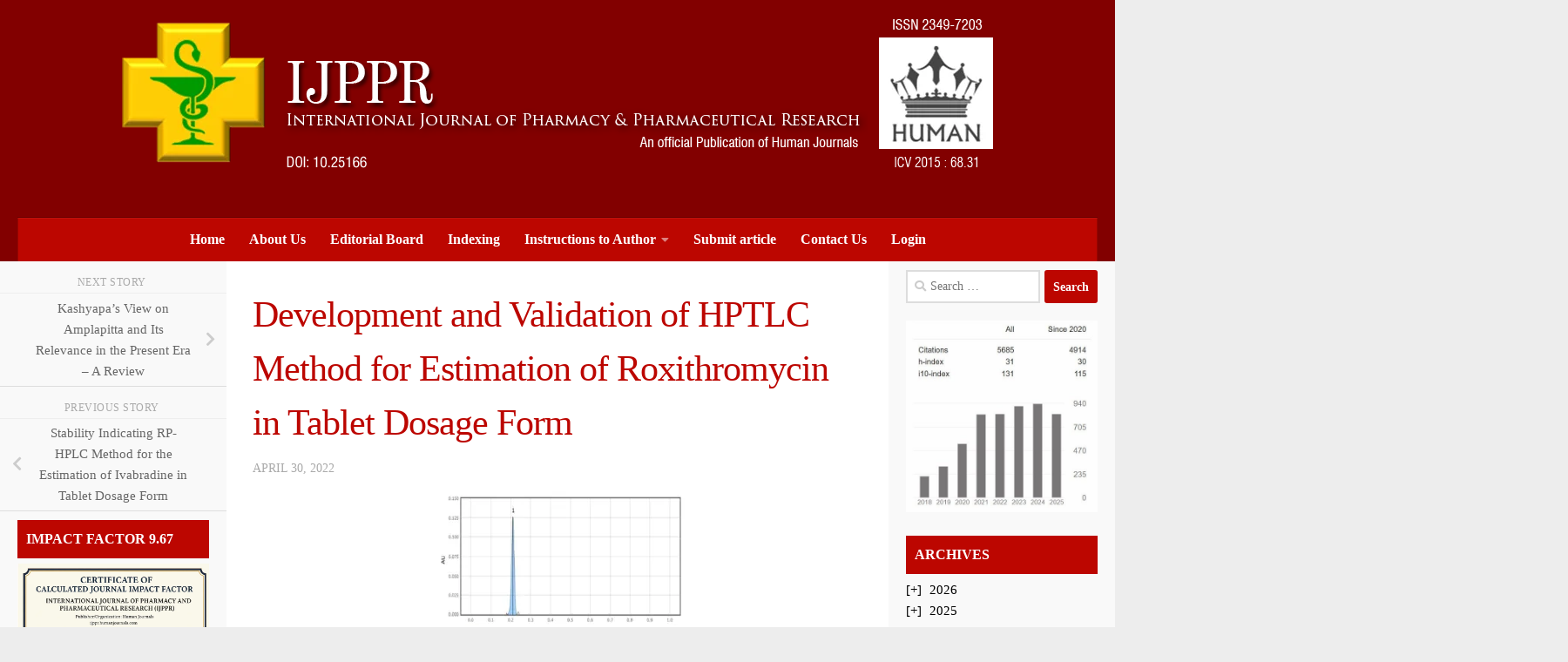

--- FILE ---
content_type: text/html; charset=UTF-8
request_url: https://ijppr.humanjournals.com/development-and-validation-of-hptlc-method-for-estimation-of-roxithromycin-in-tablet-dosage-form/
body_size: 22344
content:
<!DOCTYPE html><html class="no-js" lang="en-US"><head><script data-no-optimize="1">var litespeed_docref=sessionStorage.getItem("litespeed_docref");litespeed_docref&&(Object.defineProperty(document,"referrer",{get:function(){return litespeed_docref}}),sessionStorage.removeItem("litespeed_docref"));</script> <meta charset="UTF-8"><meta name="viewport" content="width=device-width, initial-scale=1.0"><link rel="profile" href="https://gmpg.org/xfn/11" /><link rel="pingback" href="https://ijppr.humanjournals.com/xmlrpc.php"><title>Development and Validation of HPTLC Method for Estimation of Roxithromycin in Tablet Dosage Form &#8211; IJPPR</title>
 <script type="text/template" id="pvc-stats-view-template"><i class="pvc-stats-icon medium" aria-hidden="true"><svg xmlns="http://www.w3.org/2000/svg" version="1.0" viewBox="0 0 502 315" preserveAspectRatio="xMidYMid meet"><g transform="translate(0,332) scale(0.1,-0.1)" fill="" stroke="none"><path d="M2394 3279 l-29 -30 -3 -207 c-2 -182 0 -211 15 -242 39 -76 157 -76 196 0 15 31 17 60 15 243 l-3 209 -33 29 c-26 23 -41 29 -80 29 -41 0 -53 -5 -78 -31z"/><path d="M3085 3251 c-45 -19 -58 -50 -96 -229 -47 -217 -49 -260 -13 -295 52 -53 146 -42 177 20 16 31 87 366 87 410 0 70 -86 122 -155 94z"/><path d="M1751 3234 c-13 -9 -29 -31 -37 -50 -12 -29 -10 -49 21 -204 19 -94 39 -189 45 -210 14 -50 54 -80 110 -80 34 0 48 6 76 34 21 21 34 44 34 59 0 14 -18 113 -40 219 -37 178 -43 195 -70 221 -36 32 -101 37 -139 11z"/><path d="M1163 3073 c-36 -7 -73 -59 -73 -102 0 -56 133 -378 171 -413 34 -32 83 -37 129 -13 70 36 67 87 -16 290 -86 209 -89 214 -129 231 -35 14 -42 15 -82 7z"/><path d="M3689 3066 c-15 -9 -33 -30 -42 -48 -48 -103 -147 -355 -147 -375 0 -98 131 -148 192 -74 13 15 57 108 97 206 80 196 84 226 37 273 -30 30 -99 39 -137 18z"/><path d="M583 2784 c-38 -19 -67 -74 -58 -113 9 -42 211 -354 242 -373 16 -10 45 -18 66 -18 51 0 107 52 107 100 0 39 -1 41 -124 234 -80 126 -108 162 -133 173 -41 17 -61 16 -100 -3z"/><path d="M4250 2784 c-14 -9 -74 -91 -133 -183 -95 -150 -107 -173 -107 -213 0 -55 33 -94 87 -104 67 -13 90 8 211 198 130 202 137 225 78 284 -27 27 -42 34 -72 34 -22 0 -50 -8 -64 -16z"/><path d="M2275 2693 c-553 -48 -1095 -270 -1585 -649 -135 -104 -459 -423 -483 -476 -23 -49 -22 -139 2 -186 73 -142 361 -457 571 -626 285 -228 642 -407 990 -497 242 -63 336 -73 660 -74 310 0 370 5 595 52 535 111 1045 392 1455 803 122 121 250 273 275 326 19 41 19 137 0 174 -41 79 -309 363 -465 492 -447 370 -946 591 -1479 653 -113 14 -422 18 -536 8z m395 -428 c171 -34 330 -124 456 -258 112 -119 167 -219 211 -378 27 -96 24 -300 -5 -401 -72 -255 -236 -447 -474 -557 -132 -62 -201 -76 -368 -76 -167 0 -236 14 -368 76 -213 98 -373 271 -451 485 -162 444 86 934 547 1084 153 49 292 57 452 25z m909 -232 c222 -123 408 -262 593 -441 76 -74 138 -139 138 -144 0 -16 -233 -242 -330 -319 -155 -123 -309 -223 -461 -299 l-81 -41 32 46 c18 26 49 83 70 128 143 306 141 649 -6 957 -25 52 -61 116 -79 142 l-34 47 45 -20 c26 -10 76 -36 113 -56z m-2057 25 c-40 -58 -105 -190 -130 -263 -110 -324 -59 -707 132 -981 25 -35 42 -64 37 -64 -19 0 -241 119 -326 174 -188 122 -406 314 -532 468 l-58 71 108 103 c185 178 428 349 672 473 66 33 121 60 123 61 2 0 -10 -19 -26 -42z"/><path d="M2375 1950 c-198 -44 -350 -190 -395 -379 -18 -76 -8 -221 19 -290 114 -284 457 -406 731 -260 98 52 188 154 231 260 27 69 37 214 19 290 -38 163 -166 304 -326 360 -67 23 -215 33 -279 19z"/></g></svg></i>
	 <%= total_view %> total views	<% if ( today_view > 0 ) { %>
		<span class="views_today">,  <%= today_view %> views today</span>
	<% } %>
	</span></script> <meta name='robots' content='max-image-preview:large' /><style>img:is([sizes="auto" i], [sizes^="auto," i]) { contain-intrinsic-size: 3000px 1500px }</style> <script type="litespeed/javascript">document.documentElement.className=document.documentElement.className.replace("no-js","js")</script> <link rel='dns-prefetch' href='//static.addtoany.com' /><link rel="alternate" type="application/rss+xml" title="IJPPR &raquo; Feed" href="https://ijppr.humanjournals.com/feed/" /><link rel="alternate" type="application/rss+xml" title="IJPPR &raquo; Comments Feed" href="https://ijppr.humanjournals.com/comments/feed/" /><style id="litespeed-ccss">@media screen{#art-main{background:#DEDEDE url(/wp-content/themes/IJPPR-new/images/page.png)scroll;background:linear-gradient(top,rgb(196 196 196/.1)0,rgb(196 196 196/.1) 249px) no-repeat,url(/wp-content/themes/IJPPR-new/images/page.png),linear-gradient(top,#C9C9C9 0,#C9C9C9 249px) no-repeat,#DEDEDE;background:-webkit-linear-gradient(top,rgb(196 196 196/.1)0,rgb(196 196 196/.1) 249px) no-repeat,url(/wp-content/themes/IJPPR-new/images/page.png),-webkit-linear-gradient(top,#C9C9C9 0,#C9C9C9 249px) no-repeat,#DEDEDE;background:-moz-linear-gradient(top,rgb(196 196 196/.1)0,rgb(196 196 196/.1) 249px) no-repeat,url(/wp-content/themes/IJPPR-new/images/page.png),-moz-linear-gradient(top,#C9C9C9 0,#C9C9C9 249px) no-repeat,#DEDEDE;background:-o-linear-gradient(top,rgb(196 196 196/.1)0,rgb(196 196 196/.1) 249px) no-repeat,url(/wp-content/themes/IJPPR-new/images/page.png),-o-linear-gradient(top,#C9C9C9 0,#C9C9C9 249px) no-repeat,#DEDEDE;background:-ms-linear-gradient(top,rgb(196 196 196/.1)0,rgb(196 196 196/.1) 249px) no-repeat,url(/wp-content/themes/IJPPR-new/images/page.png),-ms-linear-gradient(top,#C9C9C9 0,#C9C9C9 249px) no-repeat,#DEDEDE;background:linear-gradient(top,rgb(196 196 196/.1)0,rgb(196 196 196/.1) 249px) no-repeat,url(/wp-content/themes/IJPPR-new/images/page.png),linear-gradient(top,#C9C9C9 0,#C9C9C9 249px) no-repeat,#DEDEDE;-svg-background:linear-gradient(top,rgb(196 196 196/.1)0,rgb(196 196 196/.1) 249px) no-repeat,url(/wp-content/themes/IJPPR-new/images/page.png),linear-gradient(top,#C9C9C9 0,#C9C9C9 249px) no-repeat,#DEDEDE;background-size:100% 249px,auto,100% 249px,auto!important;margin:0 auto;font-size:13px;font-family:"Trebuchet MS",Arial,Helvetica,Sans-Serif;position:relative;width:100%;min-height:100%;left:0;top:0;overflow:hidden}table,ul.art-hmenu{font-size:13px;font-family:"Trebuchet MS",Arial,Helvetica,Sans-Serif}h3,h4,p,a,ul,ol,li{margin:0;padding:0}.art-blockcontent{text-align:left}.art-blockheader .t{font-size:32px;font-family:"Century Gothic",Arial,"Arial Unicode MS",Helvetica,Sans-Serif;font-weight:700;font-style:normal;text-decoration:none}header,nav,.art-sheet,.art-hmenu a{-webkit-background-origin:border!important;-moz-background-origin:border!important;background-origin:border-box!important}header,nav,.art-sheet{display:block;-webkit-box-sizing:border-box;-moz-box-sizing:border-box;box-sizing:border-box}ul{list-style-type:none}ol{list-style-position:inside}html,body{height:100%}body{padding:0;margin:0;min-width:1000px;color:#141414}.clearfix:before,.clearfix:after{content:"";display:table}.clearfix:after{clear:both}form{padding:0!important;margin:0!important}.art-shapes{position:absolute;top:0;right:0;bottom:0;left:0;overflow:hidden;z-index:0}.art-object568994188{display:block;left:50%;margin-left:-500px;position:absolute;top:-10px;width:1000px;height:250px;background-image:url(/wp-content/themes/IJPPR-new/images/object568994188.png);background-position:0 0;background-repeat:no-repeat;z-index:0}.art-header{margin:0 auto;position:relative;height:250px;background-image:url(/wp-content/themes/IJPPR-new/images/header.jpg);background-position:center top;background-repeat:no-repeat}.art-nav{background:maroon;background:linear-gradient(top,#A80000 0,#9E0000 10%,#940000 20%,#7A0000 20%,#660000 50%,#4D0000 100%) no-repeat;background:-webkit-linear-gradient(top,#A80000 0,#9E0000 10%,#940000 20%,#7A0000 20%,#660000 50%,#4D0000 100%) no-repeat;background:-moz-linear-gradient(top,#A80000 0,#9E0000 10%,#940000 20%,#7A0000 20%,#660000 50%,#4D0000 100%) no-repeat;background:-o-linear-gradient(top,#A80000 0,#9E0000 10%,#940000 20%,#7A0000 20%,#660000 50%,#4D0000 100%) no-repeat;background:-ms-linear-gradient(top,#A80000 0,#9E0000 10%,#940000 20%,#7A0000 20%,#660000 50%,#4D0000 100%) no-repeat;background:linear-gradient(top,#A80000 0,#9E0000 10%,#940000 20%,#7A0000 20%,#660000 50%,#4D0000 100%) no-repeat;-svg-background:linear-gradient(top,#A80000 0,#9E0000 10%,#940000 20%,#7A0000 20%,#660000 50%,#4D0000 100%) no-repeat;border-bottom:1px solid #D9D9D9;z-index:100;font-size:0;position:absolute;margin:0;bottom:0;width:100%}ul.art-hmenu a,ul.art-hmenu a:link,ul.art-hmenu a:visited{outline:none;position:relative;z-index:11}ul.art-hmenu{display:block;margin:0;padding:0;border:0;list-style-type:none}ul.art-hmenu li{position:relative;z-index:5;display:block;float:left;background:none;margin:0;padding:0;border:0}ul.art-hmenu:after{content:".";height:0;display:block;visibility:hidden;overflow:hidden;clear:both}ul.art-hmenu{min-height:0}ul.art-hmenu{display:inline-block;vertical-align:bottom;padding-left:0;padding-right:0}.art-nav-inner:before{content:" "}.art-nav-inner{text-align:left;margin:0 auto}.art-hmenu{float:left}ul.art-hmenu>li{margin-left:0}ul.art-hmenu>li:first-child{margin-left:0}ul.art-hmenu>li:last-child{margin-right:0}ul.art-hmenu>li>a{padding:0 20px;margin:0 auto;position:relative;display:block;height:44px;text-decoration:none;color:#FFF;line-height:44px;text-align:center}.art-hmenu a,.art-hmenu a:link,.art-hmenu a:visited{font-size:16px;font-family:Arial,"Arial Unicode MS",Helvetica,Sans-Serif;font-weight:700;font-style:normal;text-decoration:none;text-transform:uppercase;text-align:left}ul.art-hmenu>li>a:visited{text-decoration:none}.art-sheet{background:#FFF;-webkit-box-shadow:0 0 3px 2px rgb(0 0 0/.07);-moz-box-shadow:0 0 3px 2px rgb(0 0 0/.07);box-shadow:0 0 3px 2px rgb(0 0 0/.07);border:1px solid #C2C2C2;margin:10px auto 0;position:relative;width:1000px;z-index:auto!important}.art-layout-wrapper{position:relative;margin:10px auto 0 auto;z-index:auto!important}.art-content-layout{display:table;width:100%;table-layout:fixed;border-collapse:collapse}.art-content-layout-row{display:table-row}.art-layout-cell{display:table-cell;vertical-align:top}.art-block{margin-left:10px;margin-right:10px}div.art-block img{border:none;margin-bottom:5px}.art-blockheader{background:#850000;background:linear-gradient(top,#660000 0,#940000 40%,#990000 50%,#940000 60%,#660000 100%) no-repeat;background:-webkit-linear-gradient(top,#660000 0,#940000 40%,#990000 50%,#940000 60%,#660000 100%) no-repeat;background:-moz-linear-gradient(top,#660000 0,#940000 40%,#990000 50%,#940000 60%,#660000 100%) no-repeat;background:-o-linear-gradient(top,#660000 0,#940000 40%,#990000 50%,#940000 60%,#660000 100%) no-repeat;background:-ms-linear-gradient(top,#660000 0,#940000 40%,#990000 50%,#940000 60%,#660000 100%) no-repeat;background:linear-gradient(top,#660000 0,#940000 40%,#990000 50%,#940000 60%,#660000 100%) no-repeat;-svg-background:linear-gradient(top,#660000 0,#940000 40%,#990000 50%,#940000 60%,#660000 100%) no-repeat;-webkit-border-radius:2px;-moz-border-radius:2px;border-radius:2px;border:1px solid #9C9C9C;padding:12px 3px;margin:0 auto}.art-blockheader .t{color:#FFF;font-size:18px;font-family:"Trebuchet MS",Arial,Helvetica,Sans-Serif;margin:0 10px 0 5px}.art-blockcontent{padding:3px;margin:0 auto;color:#292929;font-size:13px;font-family:"Trebuchet MS",Arial,Helvetica,Sans-Serif}.art-blockcontent table,.art-blockcontent a,.art-blockcontent a:link,.art-blockcontent a:visited{color:#292929;font-size:13px;font-family:"Trebuchet MS",Arial,Helvetica,Sans-Serif}.art-blockcontent a,.art-blockcontent a:link{color:#850000;font-family:"Trebuchet MS",Arial,Helvetica,Sans-Serif;font-weight:700;font-style:normal;text-decoration:none}.art-blockcontent a:visited{color:#850000;font-family:"Trebuchet MS",Arial,Helvetica,Sans-Serif;font-weight:700;font-style:normal;text-decoration:none}input{vertical-align:middle;font-size:14px;font-family:"Trebuchet MS",Arial,Helvetica,Sans-Serif}input[type="text"]{background:#F9FAFB;margin:0 auto}input[type="text"]{width:100%;padding:8px 0;color:#3D3D3D!important;font-size:13px;font-family:"Trebuchet MS",Arial,Helvetica,Sans-Serif;font-weight:400;font-style:normal}form.art-search input[type="text"]{background:#F9FAFB;border-radius:0;margin:0 auto;width:100%;padding:0 0;-webkit-box-sizing:border-box;-moz-box-sizing:border-box;box-sizing:border-box;color:#3D3D3D!important;font-size:13px;font-family:"Trebuchet MS",Arial,Helvetica,Sans-Serif;font-weight:400;font-style:normal}form.art-search{background-image:none;border:0;display:block;position:relative;top:0;padding:0;margin:5px;left:0;line-height:0}form.art-search input{top:0;right:0}form.art-search>input{bottom:0;left:0;vertical-align:middle}form.art-search input[type="submit"]{background:#7A7A7A;margin:0 auto;color:#FFFFFF!important;font-size:13px;font-family:"Trebuchet MS",Arial,Helvetica,Sans-Serif;font-weight:400;font-style:normal;position:absolute;display:block;left:auto;border:0;top:0;bottom:0;right:0}a img{border:0}.art-block img,.art-footer img{margin:0 0 0 0}.art-footer a,.art-footer a:link,.art-footer a:visited{color:#CCC;font-size:11px;font-family:"Trebuchet MS",Arial,Helvetica,Sans-Serif}.art-footer a,.art-footer a:link{color:#FD885D;font-family:"Trebuchet MS",Arial,Helvetica,Sans-Serif;text-decoration:none}.art-footer a:visited{color:#FD9A4E;font-family:"Trebuchet MS",Arial,Helvetica,Sans-Serif;text-decoration:none}.art-footer img{border:none;margin:0}.art-content-layout .art-sidebar1{border-right:1px solid #C2C2C2;margin:0 auto;width:225px}.art-content-layout .art-sidebar2{border-left:1px solid #C2C2C2;margin:0 auto;width:225px}.art-footer .art-widget a,.art-footer .art-widget a:link,.art-footer .art-widget a:visited{text-align:left}.art-blockheader .t{white-space:nowrap}}.emodal,.emodal:before,.emodal:after{-moz-box-sizing:border-box}.emodal{top:100px;visibility:hidden;position:absolute;display:none;z-index:999!important}.emodal>.emodal-close{text-decoration:none;text-align:center;line-height:1;position:absolute;font-weight:700;min-width:1em}.emodal.responsive{left:50%;margin-left:-40%;width:80%;height:auto;overflow:visible}@media only screen and (min-width:768px){.emodal.medium{margin-left:-30%;width:60%}}.emodal .emodal-content :last-child{margin-bottom:0}ol,ul{box-sizing:border-box}:root{--wp--preset--font-size--normal:16px;--wp--preset--font-size--huge:42px}html :where(img[class*=wp-image-]){height:auto;max-width:100%}:root{--wp--preset--aspect-ratio--square:1;--wp--preset--aspect-ratio--4-3:4/3;--wp--preset--aspect-ratio--3-4:3/4;--wp--preset--aspect-ratio--3-2:3/2;--wp--preset--aspect-ratio--2-3:2/3;--wp--preset--aspect-ratio--16-9:16/9;--wp--preset--aspect-ratio--9-16:9/16;--wp--preset--color--black:#000000;--wp--preset--color--cyan-bluish-gray:#abb8c3;--wp--preset--color--white:#ffffff;--wp--preset--color--pale-pink:#f78da7;--wp--preset--color--vivid-red:#cf2e2e;--wp--preset--color--luminous-vivid-orange:#ff6900;--wp--preset--color--luminous-vivid-amber:#fcb900;--wp--preset--color--light-green-cyan:#7bdcb5;--wp--preset--color--vivid-green-cyan:#00d084;--wp--preset--color--pale-cyan-blue:#8ed1fc;--wp--preset--color--vivid-cyan-blue:#0693e3;--wp--preset--color--vivid-purple:#9b51e0;--wp--preset--gradient--vivid-cyan-blue-to-vivid-purple:linear-gradient(135deg,rgba(6,147,227,1) 0%,rgb(155,81,224) 100%);--wp--preset--gradient--light-green-cyan-to-vivid-green-cyan:linear-gradient(135deg,rgb(122,220,180) 0%,rgb(0,208,130) 100%);--wp--preset--gradient--luminous-vivid-amber-to-luminous-vivid-orange:linear-gradient(135deg,rgba(252,185,0,1) 0%,rgba(255,105,0,1) 100%);--wp--preset--gradient--luminous-vivid-orange-to-vivid-red:linear-gradient(135deg,rgba(255,105,0,1) 0%,rgb(207,46,46) 100%);--wp--preset--gradient--very-light-gray-to-cyan-bluish-gray:linear-gradient(135deg,rgb(238,238,238) 0%,rgb(169,184,195) 100%);--wp--preset--gradient--cool-to-warm-spectrum:linear-gradient(135deg,rgb(74,234,220) 0%,rgb(151,120,209) 20%,rgb(207,42,186) 40%,rgb(238,44,130) 60%,rgb(251,105,98) 80%,rgb(254,248,76) 100%);--wp--preset--gradient--blush-light-purple:linear-gradient(135deg,rgb(255,206,236) 0%,rgb(152,150,240) 100%);--wp--preset--gradient--blush-bordeaux:linear-gradient(135deg,rgb(254,205,165) 0%,rgb(254,45,45) 50%,rgb(107,0,62) 100%);--wp--preset--gradient--luminous-dusk:linear-gradient(135deg,rgb(255,203,112) 0%,rgb(199,81,192) 50%,rgb(65,88,208) 100%);--wp--preset--gradient--pale-ocean:linear-gradient(135deg,rgb(255,245,203) 0%,rgb(182,227,212) 50%,rgb(51,167,181) 100%);--wp--preset--gradient--electric-grass:linear-gradient(135deg,rgb(202,248,128) 0%,rgb(113,206,126) 100%);--wp--preset--gradient--midnight:linear-gradient(135deg,rgb(2,3,129) 0%,rgb(40,116,252) 100%);--wp--preset--font-size--small:13px;--wp--preset--font-size--medium:20px;--wp--preset--font-size--large:36px;--wp--preset--font-size--x-large:42px;--wp--preset--spacing--20:0.44rem;--wp--preset--spacing--30:0.67rem;--wp--preset--spacing--40:1rem;--wp--preset--spacing--50:1.5rem;--wp--preset--spacing--60:2.25rem;--wp--preset--spacing--70:3.38rem;--wp--preset--spacing--80:5.06rem;--wp--preset--shadow--natural:6px 6px 9px rgba(0, 0, 0, 0.2);--wp--preset--shadow--deep:12px 12px 50px rgba(0, 0, 0, 0.4);--wp--preset--shadow--sharp:6px 6px 0px rgba(0, 0, 0, 0.2);--wp--preset--shadow--outlined:6px 6px 0px -3px rgba(255, 255, 255, 1), 6px 6px rgba(0, 0, 0, 1);--wp--preset--shadow--crisp:6px 6px 0px rgba(0, 0, 0, 1)}@media screen{.clearfix{zoom:expression(this.runtimeStyle.zoom="1",this.appendChild(document.createElement("br")).className="cleared")}.art-header{z-index:1}.art-hmenu>li,.art-hmenu>li>a{display:inline!important;zoom:1;float:none!important;vertical-align:top}ul.art-hmenu{zoom:expression(this.runtimeStyle.zoom="1",this.appendChild(document.createElement("br")).className="cleared")}ul.art-hmenu>li:first-child{padding-right:0}.art-content-layout,.art-content-layout-row,.art-layout-cell{display:block;zoom:1}.art-layout-cell{position:relative;float:left;clear:right}input[type="text"]{margin:0 0 0-3px;zoom:expression(runtimeStyle.zoom=1,parentNode.insertBefore(document.createElement('div'),this).appendChild(this))}form.art-search>input[type="text"]{margin:0 0 0-3px;zoom:expression(runtimeStyle.zoom=1,parentNode.insertBefore(document.createElement('div'),this).appendChild(this))}.art-sidebar1{background:none!important;border:none!important;zoom:expression(runtimeStyle.zoom=1,parentNode.parentNode.insertBefore(document.createElement('div'),parentNode.parentNode.firstChild).className='art-sidebar1-bg'+(className.indexOf('art-sidebar1-fix')==-1 ? '':' art-sidebar1-bg-fix'))}.art-sidebar2{width:auto;float:none;background:none!important;border:none!important;zoom:expression(runtimeStyle.zoom=1,parentNode.parentNode.insertBefore(document.createElement('div'),parentNode.parentNode.firstChild).className='art-sidebar2-bg'+(className.indexOf('art-sidebar2-fix')==-1 ? '':' art-sidebar2-bg-fix'))}}.widget_type_1 .bottom_branding{position:absolute;bottom:0;left:0;right:0;padding:5px;text-align:center;display:none}.widget_type_1 .bottom_branding{position:absolute;bottom:0;left:0;right:0;padding:5px;text-align:center}@-ms-viewport{width:device-width}</style><link rel="preload" data-asynced="1" data-optimized="2" as="style" onload="this.onload=null;this.rel='stylesheet'" href="https://ijppr.humanjournals.com/wp-content/litespeed/ucss/32d18ade0773bf14fafd2e690cb2e4e9.css?ver=11d96" /><script data-optimized="1" type="litespeed/javascript" data-src="https://ijppr.humanjournals.com/wp-content/plugins/litespeed-cache/assets/js/css_async.min.js"></script> <style id='classic-theme-styles-inline-css'>/*! This file is auto-generated */
.wp-block-button__link{color:#fff;background-color:#32373c;border-radius:9999px;box-shadow:none;text-decoration:none;padding:calc(.667em + 2px) calc(1.333em + 2px);font-size:1.125em}.wp-block-file__button{background:#32373c;color:#fff;text-decoration:none}</style><style id='global-styles-inline-css'>:root{--wp--preset--aspect-ratio--square: 1;--wp--preset--aspect-ratio--4-3: 4/3;--wp--preset--aspect-ratio--3-4: 3/4;--wp--preset--aspect-ratio--3-2: 3/2;--wp--preset--aspect-ratio--2-3: 2/3;--wp--preset--aspect-ratio--16-9: 16/9;--wp--preset--aspect-ratio--9-16: 9/16;--wp--preset--color--black: #000000;--wp--preset--color--cyan-bluish-gray: #abb8c3;--wp--preset--color--white: #ffffff;--wp--preset--color--pale-pink: #f78da7;--wp--preset--color--vivid-red: #cf2e2e;--wp--preset--color--luminous-vivid-orange: #ff6900;--wp--preset--color--luminous-vivid-amber: #fcb900;--wp--preset--color--light-green-cyan: #7bdcb5;--wp--preset--color--vivid-green-cyan: #00d084;--wp--preset--color--pale-cyan-blue: #8ed1fc;--wp--preset--color--vivid-cyan-blue: #0693e3;--wp--preset--color--vivid-purple: #9b51e0;--wp--preset--gradient--vivid-cyan-blue-to-vivid-purple: linear-gradient(135deg,rgba(6,147,227,1) 0%,rgb(155,81,224) 100%);--wp--preset--gradient--light-green-cyan-to-vivid-green-cyan: linear-gradient(135deg,rgb(122,220,180) 0%,rgb(0,208,130) 100%);--wp--preset--gradient--luminous-vivid-amber-to-luminous-vivid-orange: linear-gradient(135deg,rgba(252,185,0,1) 0%,rgba(255,105,0,1) 100%);--wp--preset--gradient--luminous-vivid-orange-to-vivid-red: linear-gradient(135deg,rgba(255,105,0,1) 0%,rgb(207,46,46) 100%);--wp--preset--gradient--very-light-gray-to-cyan-bluish-gray: linear-gradient(135deg,rgb(238,238,238) 0%,rgb(169,184,195) 100%);--wp--preset--gradient--cool-to-warm-spectrum: linear-gradient(135deg,rgb(74,234,220) 0%,rgb(151,120,209) 20%,rgb(207,42,186) 40%,rgb(238,44,130) 60%,rgb(251,105,98) 80%,rgb(254,248,76) 100%);--wp--preset--gradient--blush-light-purple: linear-gradient(135deg,rgb(255,206,236) 0%,rgb(152,150,240) 100%);--wp--preset--gradient--blush-bordeaux: linear-gradient(135deg,rgb(254,205,165) 0%,rgb(254,45,45) 50%,rgb(107,0,62) 100%);--wp--preset--gradient--luminous-dusk: linear-gradient(135deg,rgb(255,203,112) 0%,rgb(199,81,192) 50%,rgb(65,88,208) 100%);--wp--preset--gradient--pale-ocean: linear-gradient(135deg,rgb(255,245,203) 0%,rgb(182,227,212) 50%,rgb(51,167,181) 100%);--wp--preset--gradient--electric-grass: linear-gradient(135deg,rgb(202,248,128) 0%,rgb(113,206,126) 100%);--wp--preset--gradient--midnight: linear-gradient(135deg,rgb(2,3,129) 0%,rgb(40,116,252) 100%);--wp--preset--font-size--small: 13px;--wp--preset--font-size--medium: 20px;--wp--preset--font-size--large: 36px;--wp--preset--font-size--x-large: 42px;--wp--preset--spacing--20: 0.44rem;--wp--preset--spacing--30: 0.67rem;--wp--preset--spacing--40: 1rem;--wp--preset--spacing--50: 1.5rem;--wp--preset--spacing--60: 2.25rem;--wp--preset--spacing--70: 3.38rem;--wp--preset--spacing--80: 5.06rem;--wp--preset--shadow--natural: 6px 6px 9px rgba(0, 0, 0, 0.2);--wp--preset--shadow--deep: 12px 12px 50px rgba(0, 0, 0, 0.4);--wp--preset--shadow--sharp: 6px 6px 0px rgba(0, 0, 0, 0.2);--wp--preset--shadow--outlined: 6px 6px 0px -3px rgba(255, 255, 255, 1), 6px 6px rgba(0, 0, 0, 1);--wp--preset--shadow--crisp: 6px 6px 0px rgba(0, 0, 0, 1);}:where(.is-layout-flex){gap: 0.5em;}:where(.is-layout-grid){gap: 0.5em;}body .is-layout-flex{display: flex;}.is-layout-flex{flex-wrap: wrap;align-items: center;}.is-layout-flex > :is(*, div){margin: 0;}body .is-layout-grid{display: grid;}.is-layout-grid > :is(*, div){margin: 0;}:where(.wp-block-columns.is-layout-flex){gap: 2em;}:where(.wp-block-columns.is-layout-grid){gap: 2em;}:where(.wp-block-post-template.is-layout-flex){gap: 1.25em;}:where(.wp-block-post-template.is-layout-grid){gap: 1.25em;}.has-black-color{color: var(--wp--preset--color--black) !important;}.has-cyan-bluish-gray-color{color: var(--wp--preset--color--cyan-bluish-gray) !important;}.has-white-color{color: var(--wp--preset--color--white) !important;}.has-pale-pink-color{color: var(--wp--preset--color--pale-pink) !important;}.has-vivid-red-color{color: var(--wp--preset--color--vivid-red) !important;}.has-luminous-vivid-orange-color{color: var(--wp--preset--color--luminous-vivid-orange) !important;}.has-luminous-vivid-amber-color{color: var(--wp--preset--color--luminous-vivid-amber) !important;}.has-light-green-cyan-color{color: var(--wp--preset--color--light-green-cyan) !important;}.has-vivid-green-cyan-color{color: var(--wp--preset--color--vivid-green-cyan) !important;}.has-pale-cyan-blue-color{color: var(--wp--preset--color--pale-cyan-blue) !important;}.has-vivid-cyan-blue-color{color: var(--wp--preset--color--vivid-cyan-blue) !important;}.has-vivid-purple-color{color: var(--wp--preset--color--vivid-purple) !important;}.has-black-background-color{background-color: var(--wp--preset--color--black) !important;}.has-cyan-bluish-gray-background-color{background-color: var(--wp--preset--color--cyan-bluish-gray) !important;}.has-white-background-color{background-color: var(--wp--preset--color--white) !important;}.has-pale-pink-background-color{background-color: var(--wp--preset--color--pale-pink) !important;}.has-vivid-red-background-color{background-color: var(--wp--preset--color--vivid-red) !important;}.has-luminous-vivid-orange-background-color{background-color: var(--wp--preset--color--luminous-vivid-orange) !important;}.has-luminous-vivid-amber-background-color{background-color: var(--wp--preset--color--luminous-vivid-amber) !important;}.has-light-green-cyan-background-color{background-color: var(--wp--preset--color--light-green-cyan) !important;}.has-vivid-green-cyan-background-color{background-color: var(--wp--preset--color--vivid-green-cyan) !important;}.has-pale-cyan-blue-background-color{background-color: var(--wp--preset--color--pale-cyan-blue) !important;}.has-vivid-cyan-blue-background-color{background-color: var(--wp--preset--color--vivid-cyan-blue) !important;}.has-vivid-purple-background-color{background-color: var(--wp--preset--color--vivid-purple) !important;}.has-black-border-color{border-color: var(--wp--preset--color--black) !important;}.has-cyan-bluish-gray-border-color{border-color: var(--wp--preset--color--cyan-bluish-gray) !important;}.has-white-border-color{border-color: var(--wp--preset--color--white) !important;}.has-pale-pink-border-color{border-color: var(--wp--preset--color--pale-pink) !important;}.has-vivid-red-border-color{border-color: var(--wp--preset--color--vivid-red) !important;}.has-luminous-vivid-orange-border-color{border-color: var(--wp--preset--color--luminous-vivid-orange) !important;}.has-luminous-vivid-amber-border-color{border-color: var(--wp--preset--color--luminous-vivid-amber) !important;}.has-light-green-cyan-border-color{border-color: var(--wp--preset--color--light-green-cyan) !important;}.has-vivid-green-cyan-border-color{border-color: var(--wp--preset--color--vivid-green-cyan) !important;}.has-pale-cyan-blue-border-color{border-color: var(--wp--preset--color--pale-cyan-blue) !important;}.has-vivid-cyan-blue-border-color{border-color: var(--wp--preset--color--vivid-cyan-blue) !important;}.has-vivid-purple-border-color{border-color: var(--wp--preset--color--vivid-purple) !important;}.has-vivid-cyan-blue-to-vivid-purple-gradient-background{background: var(--wp--preset--gradient--vivid-cyan-blue-to-vivid-purple) !important;}.has-light-green-cyan-to-vivid-green-cyan-gradient-background{background: var(--wp--preset--gradient--light-green-cyan-to-vivid-green-cyan) !important;}.has-luminous-vivid-amber-to-luminous-vivid-orange-gradient-background{background: var(--wp--preset--gradient--luminous-vivid-amber-to-luminous-vivid-orange) !important;}.has-luminous-vivid-orange-to-vivid-red-gradient-background{background: var(--wp--preset--gradient--luminous-vivid-orange-to-vivid-red) !important;}.has-very-light-gray-to-cyan-bluish-gray-gradient-background{background: var(--wp--preset--gradient--very-light-gray-to-cyan-bluish-gray) !important;}.has-cool-to-warm-spectrum-gradient-background{background: var(--wp--preset--gradient--cool-to-warm-spectrum) !important;}.has-blush-light-purple-gradient-background{background: var(--wp--preset--gradient--blush-light-purple) !important;}.has-blush-bordeaux-gradient-background{background: var(--wp--preset--gradient--blush-bordeaux) !important;}.has-luminous-dusk-gradient-background{background: var(--wp--preset--gradient--luminous-dusk) !important;}.has-pale-ocean-gradient-background{background: var(--wp--preset--gradient--pale-ocean) !important;}.has-electric-grass-gradient-background{background: var(--wp--preset--gradient--electric-grass) !important;}.has-midnight-gradient-background{background: var(--wp--preset--gradient--midnight) !important;}.has-small-font-size{font-size: var(--wp--preset--font-size--small) !important;}.has-medium-font-size{font-size: var(--wp--preset--font-size--medium) !important;}.has-large-font-size{font-size: var(--wp--preset--font-size--large) !important;}.has-x-large-font-size{font-size: var(--wp--preset--font-size--x-large) !important;}
:where(.wp-block-post-template.is-layout-flex){gap: 1.25em;}:where(.wp-block-post-template.is-layout-grid){gap: 1.25em;}
:where(.wp-block-columns.is-layout-flex){gap: 2em;}:where(.wp-block-columns.is-layout-grid){gap: 2em;}
:root :where(.wp-block-pullquote){font-size: 1.5em;line-height: 1.6;}</style><style id='hueman-main-style-inline-css'>body { font-family:'PT Serif', serif;font-size:1.00rem }@media only screen and (min-width: 720px) {
        .nav > li { font-size:1.00rem; }
      }.container-inner { max-width: 1280px; }.sidebar .widget { padding-left: 20px; padding-right: 20px; padding-top: 20px; }::selection { background-color: #bc0600; }
::-moz-selection { background-color: #bc0600; }a,a>span.hu-external::after,.themeform label .required,#flexslider-featured .flex-direction-nav .flex-next:hover,#flexslider-featured .flex-direction-nav .flex-prev:hover,.post-hover:hover .post-title a,.post-title a:hover,.sidebar.s1 .post-nav li a:hover i,.content .post-nav li a:hover i,.post-related a:hover,.sidebar.s1 .widget_rss ul li a,#footer .widget_rss ul li a,.sidebar.s1 .widget_calendar a,#footer .widget_calendar a,.sidebar.s1 .alx-tab .tab-item-category a,.sidebar.s1 .alx-posts .post-item-category a,.sidebar.s1 .alx-tab li:hover .tab-item-title a,.sidebar.s1 .alx-tab li:hover .tab-item-comment a,.sidebar.s1 .alx-posts li:hover .post-item-title a,#footer .alx-tab .tab-item-category a,#footer .alx-posts .post-item-category a,#footer .alx-tab li:hover .tab-item-title a,#footer .alx-tab li:hover .tab-item-comment a,#footer .alx-posts li:hover .post-item-title a,.comment-tabs li.active a,.comment-awaiting-moderation,.child-menu a:hover,.child-menu .current_page_item > a,.wp-pagenavi a{ color: #bc0600; }input[type="submit"],.themeform button[type="submit"],.sidebar.s1 .sidebar-top,.sidebar.s1 .sidebar-toggle,#flexslider-featured .flex-control-nav li a.flex-active,.post-tags a:hover,.sidebar.s1 .widget_calendar caption,#footer .widget_calendar caption,.author-bio .bio-avatar:after,.commentlist li.bypostauthor > .comment-body:after,.commentlist li.comment-author-admin > .comment-body:after{ background-color: #bc0600; }.post-format .format-container { border-color: #bc0600; }.sidebar.s1 .alx-tabs-nav li.active a,#footer .alx-tabs-nav li.active a,.comment-tabs li.active a,.wp-pagenavi a:hover,.wp-pagenavi a:active,.wp-pagenavi span.current{ border-bottom-color: #bc0600!important; }.sidebar.s2 .post-nav li a:hover i,
.sidebar.s2 .widget_rss ul li a,
.sidebar.s2 .widget_calendar a,
.sidebar.s2 .alx-tab .tab-item-category a,
.sidebar.s2 .alx-posts .post-item-category a,
.sidebar.s2 .alx-tab li:hover .tab-item-title a,
.sidebar.s2 .alx-tab li:hover .tab-item-comment a,
.sidebar.s2 .alx-posts li:hover .post-item-title a { color: #efa700; }
.sidebar.s2 .sidebar-top,.sidebar.s2 .sidebar-toggle,.post-comments,.jp-play-bar,.jp-volume-bar-value,.sidebar.s2 .widget_calendar caption{ background-color: #efa700; }.sidebar.s2 .alx-tabs-nav li.active a { border-bottom-color: #efa700; }
.post-comments::before { border-right-color: #efa700; }
      .search-expand,
              #nav-topbar.nav-container { background-color: #6d0000}@media only screen and (min-width: 720px) {
                #nav-topbar .nav ul { background-color: #6d0000; }
              }.is-scrolled #header .nav-container.desktop-sticky,
              .is-scrolled #header .search-expand { background-color: #6d0000; background-color: rgba(109,0,0,0.90) }.is-scrolled .topbar-transparent #nav-topbar.desktop-sticky .nav ul { background-color: #6d0000; background-color: rgba(109,0,0,0.95) }#header { background-color: #820000; }
@media only screen and (min-width: 720px) {
  #nav-header .nav ul { background-color: #820000; }
}
        #header #nav-mobile { background-color: #bc0600; }.is-scrolled #header #nav-mobile { background-color: #bc0600; background-color: rgba(188,6,0,0.90) }#nav-header.nav-container, #main-header-search .search-expand { background-color: #bc0600; }
@media only screen and (min-width: 720px) {
  #nav-header .nav ul { background-color: #bc0600; }
}
        #footer-bottom { background-color: #bc0600; }.sidebar.expanding, .sidebar.collapsing, .sidebar .sidebar-content, .sidebar .sidebar-toggle, .container-inner > .main::before,.container-inner > .main::after { background-color: #f9f9f9; }@media only screen and (min-width: 480px) and (max-width: 1200px) { .s2.expanded { background-color: #f9f9f9; } }@media only screen and (min-width: 480px) and (max-width: 960px) { .s1.expanded { background-color: #f9f9f9; } }body { background-color: #ededed; }</style><script id="addtoany-core-js-before" type="litespeed/javascript">window.a2a_config=window.a2a_config||{};a2a_config.callbacks=[];a2a_config.overlays=[];a2a_config.templates={}</script> <script defer src="https://static.addtoany.com/menu/page.js" id="addtoany-core-js"></script> <script type="litespeed/javascript" data-src="https://ijppr.humanjournals.com/wp-includes/js/jquery/jquery.min.js" id="jquery-core-js"></script> <script id="a3-pvc-backbone-js-extra" type="litespeed/javascript">var pvc_vars={"rest_api_url":"https:\/\/ijppr.humanjournals.com\/wp-json\/pvc\/v1","ajax_url":"https:\/\/ijppr.humanjournals.com\/wp-admin\/admin-ajax.php","security":"90d25f139f","ajax_load_type":"rest_api"}</script> <script id="wvw7989front.js7244-js-extra" type="litespeed/javascript">var wvw_local_data={"add_url":"https:\/\/ijppr.humanjournals.com\/wp-admin\/post-new.php?post_type=event","ajaxurl":"https:\/\/ijppr.humanjournals.com\/wp-admin\/admin-ajax.php"}</script> <link rel="https://api.w.org/" href="https://ijppr.humanjournals.com/wp-json/" /><link rel="alternate" title="JSON" type="application/json" href="https://ijppr.humanjournals.com/wp-json/wp/v2/posts/13031" /><link rel="EditURI" type="application/rsd+xml" title="RSD" href="https://ijppr.humanjournals.com/xmlrpc.php?rsd" /><meta name="generator" content="WordPress 6.8.3" /><link rel="canonical" href="https://ijppr.humanjournals.com/development-and-validation-of-hptlc-method-for-estimation-of-roxithromycin-in-tablet-dosage-form/" /><link rel='shortlink' href='https://ijppr.humanjournals.com/?p=13031' /><link rel="alternate" title="oEmbed (JSON)" type="application/json+oembed" href="https://ijppr.humanjournals.com/wp-json/oembed/1.0/embed?url=https%3A%2F%2Fijppr.humanjournals.com%2Fdevelopment-and-validation-of-hptlc-method-for-estimation-of-roxithromycin-in-tablet-dosage-form%2F" /><link rel="alternate" title="oEmbed (XML)" type="text/xml+oembed" href="https://ijppr.humanjournals.com/wp-json/oembed/1.0/embed?url=https%3A%2F%2Fijppr.humanjournals.com%2Fdevelopment-and-validation-of-hptlc-method-for-estimation-of-roxithromycin-in-tablet-dosage-form%2F&#038;format=xml" /><link rel="preload" as="font" type="font/woff2" href="https://ijppr.humanjournals.com/wp-content/themes/hueman/assets/front/webfonts/fa-brands-400.woff2?v=5.15.2" crossorigin="anonymous"/><link rel="preload" as="font" type="font/woff2" href="https://ijppr.humanjournals.com/wp-content/themes/hueman/assets/front/webfonts/fa-regular-400.woff2?v=5.15.2" crossorigin="anonymous"/><link rel="preload" as="font" type="font/woff2" href="https://ijppr.humanjournals.com/wp-content/themes/hueman/assets/front/webfonts/fa-solid-900.woff2?v=5.15.2" crossorigin="anonymous"/>
<!--[if lt IE 9]> <script src="https://ijppr.humanjournals.com/wp-content/themes/hueman/assets/front/js/ie/html5shiv-printshiv.min.js"></script> <script src="https://ijppr.humanjournals.com/wp-content/themes/hueman/assets/front/js/ie/selectivizr.js"></script> <![endif]--><meta name="generator" content="Elementor 3.32.5; features: e_font_icon_svg, additional_custom_breakpoints; settings: css_print_method-external, google_font-enabled, font_display-swap"><style>.e-con.e-parent:nth-of-type(n+4):not(.e-lazyloaded):not(.e-no-lazyload),
				.e-con.e-parent:nth-of-type(n+4):not(.e-lazyloaded):not(.e-no-lazyload) * {
					background-image: none !important;
				}
				@media screen and (max-height: 1024px) {
					.e-con.e-parent:nth-of-type(n+3):not(.e-lazyloaded):not(.e-no-lazyload),
					.e-con.e-parent:nth-of-type(n+3):not(.e-lazyloaded):not(.e-no-lazyload) * {
						background-image: none !important;
					}
				}
				@media screen and (max-height: 640px) {
					.e-con.e-parent:nth-of-type(n+2):not(.e-lazyloaded):not(.e-no-lazyload),
					.e-con.e-parent:nth-of-type(n+2):not(.e-lazyloaded):not(.e-no-lazyload) * {
						background-image: none !important;
					}
				}</style><link rel="icon" href="https://ijppr.humanjournals.com/wp-content/uploads/2014/04/IJPPR-logo.png" sizes="32x32" /><link rel="icon" href="https://ijppr.humanjournals.com/wp-content/uploads/2014/04/IJPPR-logo.png" sizes="192x192" /><link rel="apple-touch-icon" href="https://ijppr.humanjournals.com/wp-content/uploads/2014/04/IJPPR-logo.png" /><meta name="msapplication-TileImage" content="https://ijppr.humanjournals.com/wp-content/uploads/2014/04/IJPPR-logo.png" /><style id="wp-custom-css">#nav-header .nav li a{
	font-weight: bold
}
.widget>h3{
background: #bc0600;
padding:10px;
color:#ffffff;
font-size: 16px;
font-weight: bold;
}

.sidebar-top{
	font-weight:bold
}
/*.col-3cm .sidebar.s1{
	width: 250px
}*/
/*.col-3cm .container-inner>.main::before{
	padding-left:250px
}*/
.hu-pad{
	padding:30px 20px 30px
}
#page {
	background: #ebebeb;
/*background: linear-gradient(0deg, rgb(0,0,0) 5%, rgb(0,0,0) 1%);*/
}
.site-title {
    height: 100x;
    width: 175x;
}
.site-description{
	font-weight: bold;
	color: #ffff
}
.site-description{
	font-size: 35px;
	font-family: sans-serif
}
#header, #header .container-inner{
	position: static
}
.sidebar .widget{
	padding: 10px 20px 10px;
}
#page .container-inner{
	background:#8000
}
#nav-header .nav li a{
	font-size: 16px;
}
#page{
	padding: 0px;
}
 .page-title {
  display: none;
}
#nav-header .nav ul{
	width: 200px; text-align: left;
}
button, input, label, select, textarea{
	font-family: 'PT serif';
}
#header .nav-container .nav{
	text-align: center;
}
#footer-widgets{
	padding-top: 0px;
}
#footer .widget {
padding-bottom: 0px;
}
#footer-bottom{
	display: none;*/
}
#footer {
	background-color:#bc0600;
}
/*
#footer .hu-pad{
	padding-bottom: 0px;
*/
.hu-pad{
	padding: 30px
}
.comment code:not([lang]), .entry code:not([lang]){
	padding: 0px;
}
.comment code, .entry code, .entry pre:not(.wp-block-code){
	font-size: 1.5em;
}
img.attachment-full.image.size-full.wp-image-644{
	margin-left: 45px; padding: 10px; padding-top:0px;
}
widget_type_1 .type_1_small{
	font-size: 0px; 
} 
.widget_type_1 .bottom_branding{
	font-size: 0px;
}
.post-format p, .widget_calendar>h3, .widget_search>h3, .widget_tag_cloud>h3, .widget_text .textwidget p, .widget_text>h{
	margin-bottom: 0em;
}
#nav-header .nav li a{
	color:#fff;
}

.widget_type_1 .bottom_branding{
	visibility:hidden;
}
.widget_type_1 .type_1_small{
	visibility:hidden;
}
.widget_type_1{
	border-top-width: 0px;
	border-top-color: rgb(23, 23, 23);
    border-top-style: none;
    border-top-width: 0px;
    border-right-color: rgb(23, 23, 23);
    border-right-style: none;
    border-right-width: 0px;
    border-bottom-color: rgb(23, 23, 23);
    border-bottom-style: none;
    border-bottom-width: 0px;
    border-left-color: rgb(23, 23, 23);
    border-left-style: none;
    border-left-width: 0px;
}

.widget_type_1 {
    border: none; !important
    border-radius: 4px;
    max-width: 176px;
    background-color: transparent;
    position: relative;
}

.entry.excerpt {
    font-size: 1em;
    color: #000;
}

.post-title a {
    color: #bf0707;
}

.widget, .widget a {
    color: #000;
}

.widget_type_6 .left_col .count_text {
    font-size: 8px;
    font-weight: 500;
    font-style: normal;
    font-stretch: normal;
    text-transform: uppercase;
    letter-spacing: 0.8px;
    text-align: left;
    color: #b7c0cd;
    display: none;
}

.widget_type_6 .right_col {
    width: 100%;
    float: left;
    padding-top: 2px;
    display: none;
}

.widget_type_6 .left_col .count_num {
    float: left;
    margin-left: 0px !important;
    padding: 0px;
    font-size: 40px !important;
    font-weight: 300;
    font-style: normal;
    font-stretch: normal;
    line-height: normal;
    letter-spacing: normal;
    text-align: left;
    color: #f4f6fc;
}

.widget_type_6 {
    overflow: hidden;
    border: 0 !important;
    border-radius: 4px;
    max-width: 250px;
    background-color: transparent;
    position: relative;
    font-family: "Exo 2", sans-serif;
}

#footer a {
    color: #efb93f;
    text-decoration: none;
}

.entry.excerpt p {
    margin-bottom: 0;
    /*text-align: justify;*/
}

.post-title {
    color: #bc0600;
    margin-bottom: 10px;
    font-size: 34px;
    font-weight: 400;
    line-height: 1.5em;
    word-wrap: break-word;
    /*text-align: justify;*/
}

.post-thumbnail img {
    display: block;
    width: 150px;
    height: auto;
}

.entry table td, .entry table th {
    border: 1px solid #838383;
    text-align: left;
}

.archiveYears {
    font-size: 18px;
    word-spacing: 15px;
    line-height: 30px;
}

#bottom-welcome-note a, .comment-body a, .widget_text a, article .entry a {
    text-decoration: underline;
    font-weight: bold;
}
#footer-bottom #copyright, #footer-bottom #credit {
    color: #fff;
    color: rgba(255, 255, 255, 1);
    font-size: .9375em;
    line-height: 1.5em;
}
.post-format p, .widget_calendar>h3, .widget_search>h3, .widget_tag_cloud>h3, .widget_text .textwidget p, .widget_text>h {
    margin-bottom: 0em;
    /*color: white;*/
}
#footer .widget {
    padding-bottom: 0px;
    text-align: left;
		color: white;
}
body {
    color: #000;
}
.widget_type_6 .left_col .count_num {
    float: left;
    margin-right: 0px;
    padding: 0px;
    font-size: 14px;
    font-weight: 300;
    font-style: normal;
    font-stretch: normal;
    line-height: normal;
    letter-spacing: normal;
    text-align: left;
    color: #ffffff !important;
}

.col-3cm .main-inner {
    padding-left: 260px;
    padding-right: 260px;
}

.col-3cm .sidebar.s1 {
    float: left;
    margin-left: -260px;
}
.sidebar.s1 {
    width: 260px;
    z-index: 2;
}

.col-3cm .container-inner>.main::before {
    left: 0;
    padding-left: 260px;
}

.widget_type_1 {
    max-width: 176px;
    background-color: transparent;
    position: relative;
    border-width: 0px;
    border-style: none; !important
    border-color: rgb(23, 23, 23);
    border-image: initial;
    border-radius: 4px;
}

.entry h1, .woocommerce div.product h1.product_title {
    font-size: 2em;
    letter-spacing: 0px;
}

.entry h3 {
    font-size: 1.4em;
    letter-spacing: 0px;
}

.entry h4, .woocommerce .cross-sells h2, .woocommerce .related.products h2, .woocommerce .upsells.products h2, .woocommerce-Tabs-panel.entry-content h2 {
    font-size: 1em;
    letter-spacing: 0px;
}

.entry .wp-caption, .entry table tr.alt {
    background: #f1f1f100;
}

.post-title {
    color: #bc0600;
    margin-bottom: 10px;
    font-size: 24px;
    font-weight: 400;
    line-height: 1.2em;
    word-wrap: break-word;
    /* text-align: justify; */
}</style></head><body class="wp-singular post-template-default single single-post postid-13031 single-format-standard wp-embed-responsive wp-theme-hueman col-3cm full-width header-desktop-sticky header-mobile-sticky hu-header-img-full-width hueman-3-7-27 hu-links-not-underlined chrome elementor-default elementor-kit-21481"><div id="wrapper">
<a class="screen-reader-text skip-link" href="#content">Skip to content</a><header id="header" class="main-menu-mobile-on one-mobile-menu main_menu header-ads-desktop  topbar-transparent has-header-img"><nav class="nav-container group mobile-menu mobile-sticky " id="nav-mobile" data-menu-id="header-1"><div class="mobile-title-logo-in-header"></div><div class="nav-toggle"><i class="fas fa-bars"></i></div><div class="nav-text"></div><div class="nav-wrap container"><ul class="nav container-inner group mobile-search"><li><form role="search" method="get" class="search-form" action="https://ijppr.humanjournals.com/">
<label>
<span class="screen-reader-text">Search for:</span>
<input type="search" class="search-field" placeholder="Search &hellip;" value="" name="s" />
</label>
<input type="submit" class="search-submit" value="Search" /></form></li></ul><ul id="menu-menu" class="nav container-inner group"><li id="menu-item-21493" class="menu-item menu-item-type-post_type menu-item-object-page menu-item-home menu-item-21493"><a href="https://ijppr.humanjournals.com/">Home</a></li><li id="menu-item-131" class="menu-item menu-item-type-post_type menu-item-object-page menu-item-131"><a href="https://ijppr.humanjournals.com/about/">About Us</a></li><li id="menu-item-21352" class="menu-item menu-item-type-post_type menu-item-object-page menu-item-21352"><a href="https://ijppr.humanjournals.com/editorial-board/">Editorial Board</a></li><li id="menu-item-13193" class="menu-item menu-item-type-post_type menu-item-object-page menu-item-13193"><a href="https://ijppr.humanjournals.com/indexing/">Indexing</a></li><li id="menu-item-21358" class="menu-item menu-item-type-custom menu-item-object-custom menu-item-has-children menu-item-21358"><a href="#">Instructions to Author</a><ul class="sub-menu"><li id="menu-item-132" class="menu-item menu-item-type-post_type menu-item-object-page menu-item-132"><a href="https://ijppr.humanjournals.com/author-cell/">Author Instructions</a></li><li id="menu-item-21360" class="menu-item menu-item-type-post_type menu-item-object-page menu-item-21360"><a href="https://ijppr.humanjournals.com/journal-policy/">Journal policy</a></li></ul></li><li id="menu-item-314" class="menu-item menu-item-type-post_type menu-item-object-page menu-item-314"><a href="https://ijppr.humanjournals.com/article-submission/">Submit article</a></li><li id="menu-item-133" class="menu-item menu-item-type-post_type menu-item-object-page menu-item-133"><a href="https://ijppr.humanjournals.com/contact-us/">Contact Us</a></li><li id="menu-item-21422" class="menu-item menu-item-type-custom menu-item-object-custom menu-item-21422"><a href="https://ijppr.humanjournals.com/wp-admin">Login</a></li></ul></div></nav><div class="container group"><div class="container-inner"><div id="header-image-wrap"><div class="group hu-pad central-header-zone"><div id="header-widgets"></div></div><img data-lazyloaded="1" src="[data-uri]" fetchpriority="high" data-src="https://ijppr.humanjournals.com/wp-content/uploads/2025/10/ijppr-banner.png.webp" width="1000" height="250" alt="" class="new-site-image" data-srcset="https://ijppr.humanjournals.com/wp-content/uploads/2025/10/ijppr-banner.png.webp 1000w, https://ijppr.humanjournals.com/wp-content/uploads/2025/10/ijppr-banner-300x75.png.webp 300w, https://ijppr.humanjournals.com/wp-content/uploads/2025/10/ijppr-banner-768x192.png.webp 768w" data-sizes="(max-width: 1000px) 100vw, 1000px" decoding="async" /></div><nav class="nav-container group desktop-menu " id="nav-header" data-menu-id="header-2"><div class="nav-text"></div><div class="nav-wrap container"><ul id="menu-menu-1" class="nav container-inner group"><li class="menu-item menu-item-type-post_type menu-item-object-page menu-item-home menu-item-21493"><a href="https://ijppr.humanjournals.com/">Home</a></li><li class="menu-item menu-item-type-post_type menu-item-object-page menu-item-131"><a href="https://ijppr.humanjournals.com/about/">About Us</a></li><li class="menu-item menu-item-type-post_type menu-item-object-page menu-item-21352"><a href="https://ijppr.humanjournals.com/editorial-board/">Editorial Board</a></li><li class="menu-item menu-item-type-post_type menu-item-object-page menu-item-13193"><a href="https://ijppr.humanjournals.com/indexing/">Indexing</a></li><li class="menu-item menu-item-type-custom menu-item-object-custom menu-item-has-children menu-item-21358"><a href="#">Instructions to Author</a><ul class="sub-menu"><li class="menu-item menu-item-type-post_type menu-item-object-page menu-item-132"><a href="https://ijppr.humanjournals.com/author-cell/">Author Instructions</a></li><li class="menu-item menu-item-type-post_type menu-item-object-page menu-item-21360"><a href="https://ijppr.humanjournals.com/journal-policy/">Journal policy</a></li></ul></li><li class="menu-item menu-item-type-post_type menu-item-object-page menu-item-314"><a href="https://ijppr.humanjournals.com/article-submission/">Submit article</a></li><li class="menu-item menu-item-type-post_type menu-item-object-page menu-item-133"><a href="https://ijppr.humanjournals.com/contact-us/">Contact Us</a></li><li class="menu-item menu-item-type-custom menu-item-object-custom menu-item-21422"><a href="https://ijppr.humanjournals.com/wp-admin">Login</a></li></ul></div></nav></div></div></header><div class="container" id="page"><div class="container-inner"><div class="main"><div class="main-inner group"><main class="content" id="content"><div class="page-title hu-pad group"><ul class="meta-single group"><li class="category"><a href="https://ijppr.humanjournals.com/category/uncategorized/" rel="category tag">Uncategorized</a></li></ul></div><div class="hu-pad group"><article class="post-13031 post type-post status-publish format-standard hentry category-uncategorized"><div class="post-inner group"><h1 class="post-title entry-title">Development and Validation of HPTLC Method for Estimation of Roxithromycin in Tablet Dosage Form</h1><p class="post-byline">
<span class="published">April 30, 2022</span></p><div class="clear"></div><div class="entry themeform"><div class="entry-inner"><p style="text-align: center"><strong><a href="https://ijppr.humanjournals.com/wp-content/uploads/2022/05/20.png"><img data-lazyloaded="1" src="[data-uri]" decoding="async" class="alignnone size-medium wp-image-12966" data-src="https://ijppr.humanjournals.com/wp-content/uploads/2022/05/20-300x154.png.webp" alt="" width="300" height="154" /></a> </strong></p><p style="text-align: left"><strong><a href="https://ijppr.humanjournals.com/wp-content/uploads/2022/05/20.Kamlesh-Kashinath-Saindane-Adnankhan-Jariwala.pdf" class="mtli_attachment mtli_pdf">DOWNLOAD ARTICLE HERE: 20.Kamlesh Kashinath Saindane, Adnankhan Jariwala</a></strong></p><div class="pvc_clear"></div><p id="pvc_stats_13031" class="pvc_stats all  pvc_load_by_ajax_update" data-element-id="13031" style=""><i class="pvc-stats-icon medium" aria-hidden="true"><svg xmlns="http://www.w3.org/2000/svg" version="1.0" viewBox="0 0 502 315" preserveAspectRatio="xMidYMid meet"><g transform="translate(0,332) scale(0.1,-0.1)" fill="" stroke="none"><path d="M2394 3279 l-29 -30 -3 -207 c-2 -182 0 -211 15 -242 39 -76 157 -76 196 0 15 31 17 60 15 243 l-3 209 -33 29 c-26 23 -41 29 -80 29 -41 0 -53 -5 -78 -31z"/><path d="M3085 3251 c-45 -19 -58 -50 -96 -229 -47 -217 -49 -260 -13 -295 52 -53 146 -42 177 20 16 31 87 366 87 410 0 70 -86 122 -155 94z"/><path d="M1751 3234 c-13 -9 -29 -31 -37 -50 -12 -29 -10 -49 21 -204 19 -94 39 -189 45 -210 14 -50 54 -80 110 -80 34 0 48 6 76 34 21 21 34 44 34 59 0 14 -18 113 -40 219 -37 178 -43 195 -70 221 -36 32 -101 37 -139 11z"/><path d="M1163 3073 c-36 -7 -73 -59 -73 -102 0 -56 133 -378 171 -413 34 -32 83 -37 129 -13 70 36 67 87 -16 290 -86 209 -89 214 -129 231 -35 14 -42 15 -82 7z"/><path d="M3689 3066 c-15 -9 -33 -30 -42 -48 -48 -103 -147 -355 -147 -375 0 -98 131 -148 192 -74 13 15 57 108 97 206 80 196 84 226 37 273 -30 30 -99 39 -137 18z"/><path d="M583 2784 c-38 -19 -67 -74 -58 -113 9 -42 211 -354 242 -373 16 -10 45 -18 66 -18 51 0 107 52 107 100 0 39 -1 41 -124 234 -80 126 -108 162 -133 173 -41 17 -61 16 -100 -3z"/><path d="M4250 2784 c-14 -9 -74 -91 -133 -183 -95 -150 -107 -173 -107 -213 0 -55 33 -94 87 -104 67 -13 90 8 211 198 130 202 137 225 78 284 -27 27 -42 34 -72 34 -22 0 -50 -8 -64 -16z"/><path d="M2275 2693 c-553 -48 -1095 -270 -1585 -649 -135 -104 -459 -423 -483 -476 -23 -49 -22 -139 2 -186 73 -142 361 -457 571 -626 285 -228 642 -407 990 -497 242 -63 336 -73 660 -74 310 0 370 5 595 52 535 111 1045 392 1455 803 122 121 250 273 275 326 19 41 19 137 0 174 -41 79 -309 363 -465 492 -447 370 -946 591 -1479 653 -113 14 -422 18 -536 8z m395 -428 c171 -34 330 -124 456 -258 112 -119 167 -219 211 -378 27 -96 24 -300 -5 -401 -72 -255 -236 -447 -474 -557 -132 -62 -201 -76 -368 -76 -167 0 -236 14 -368 76 -213 98 -373 271 -451 485 -162 444 86 934 547 1084 153 49 292 57 452 25z m909 -232 c222 -123 408 -262 593 -441 76 -74 138 -139 138 -144 0 -16 -233 -242 -330 -319 -155 -123 -309 -223 -461 -299 l-81 -41 32 46 c18 26 49 83 70 128 143 306 141 649 -6 957 -25 52 -61 116 -79 142 l-34 47 45 -20 c26 -10 76 -36 113 -56z m-2057 25 c-40 -58 -105 -190 -130 -263 -110 -324 -59 -707 132 -981 25 -35 42 -64 37 -64 -19 0 -241 119 -326 174 -188 122 -406 314 -532 468 l-58 71 108 103 c185 178 428 349 672 473 66 33 121 60 123 61 2 0 -10 -19 -26 -42z"/><path d="M2375 1950 c-198 -44 -350 -190 -395 -379 -18 -76 -8 -221 19 -290 114 -284 457 -406 731 -260 98 52 188 154 231 260 27 69 37 214 19 290 -38 163 -166 304 -326 360 -67 23 -215 33 -279 19z"/></g></svg></i> <img data-lazyloaded="1" src="[data-uri]" decoding="async" width="16" height="16" alt="Loading" data-src="https://ijppr.humanjournals.com/wp-content/plugins/page-views-count/ajax-loader-2x.gif" border=0 /></p><div class="pvc_clear"></div><div class="addtoany_share_save_container addtoany_content addtoany_content_bottom"><div class="a2a_kit a2a_kit_size_32 addtoany_list" data-a2a-url="https://ijppr.humanjournals.com/development-and-validation-of-hptlc-method-for-estimation-of-roxithromycin-in-tablet-dosage-form/" data-a2a-title="Development and Validation of HPTLC Method for Estimation of Roxithromycin in Tablet Dosage Form"><a class="a2a_button_facebook" href="https://www.addtoany.com/add_to/facebook?linkurl=https%3A%2F%2Fijppr.humanjournals.com%2Fdevelopment-and-validation-of-hptlc-method-for-estimation-of-roxithromycin-in-tablet-dosage-form%2F&amp;linkname=Development%20and%20Validation%20of%20HPTLC%20Method%20for%20Estimation%20of%20Roxithromycin%20in%20Tablet%20Dosage%20Form" title="Facebook" rel="nofollow noopener" target="_blank"></a><a class="a2a_button_email" href="https://www.addtoany.com/add_to/email?linkurl=https%3A%2F%2Fijppr.humanjournals.com%2Fdevelopment-and-validation-of-hptlc-method-for-estimation-of-roxithromycin-in-tablet-dosage-form%2F&amp;linkname=Development%20and%20Validation%20of%20HPTLC%20Method%20for%20Estimation%20of%20Roxithromycin%20in%20Tablet%20Dosage%20Form" title="Email" rel="nofollow noopener" target="_blank"></a><a class="a2a_button_whatsapp" href="https://www.addtoany.com/add_to/whatsapp?linkurl=https%3A%2F%2Fijppr.humanjournals.com%2Fdevelopment-and-validation-of-hptlc-method-for-estimation-of-roxithromycin-in-tablet-dosage-form%2F&amp;linkname=Development%20and%20Validation%20of%20HPTLC%20Method%20for%20Estimation%20of%20Roxithromycin%20in%20Tablet%20Dosage%20Form" title="WhatsApp" rel="nofollow noopener" target="_blank"></a><a class="a2a_button_linkedin" href="https://www.addtoany.com/add_to/linkedin?linkurl=https%3A%2F%2Fijppr.humanjournals.com%2Fdevelopment-and-validation-of-hptlc-method-for-estimation-of-roxithromycin-in-tablet-dosage-form%2F&amp;linkname=Development%20and%20Validation%20of%20HPTLC%20Method%20for%20Estimation%20of%20Roxithromycin%20in%20Tablet%20Dosage%20Form" title="LinkedIn" rel="nofollow noopener" target="_blank"></a><a class="a2a_button_telegram" href="https://www.addtoany.com/add_to/telegram?linkurl=https%3A%2F%2Fijppr.humanjournals.com%2Fdevelopment-and-validation-of-hptlc-method-for-estimation-of-roxithromycin-in-tablet-dosage-form%2F&amp;linkname=Development%20and%20Validation%20of%20HPTLC%20Method%20for%20Estimation%20of%20Roxithromycin%20in%20Tablet%20Dosage%20Form" title="Telegram" rel="nofollow noopener" target="_blank"></a><a class="a2a_button_x" href="https://www.addtoany.com/add_to/x?linkurl=https%3A%2F%2Fijppr.humanjournals.com%2Fdevelopment-and-validation-of-hptlc-method-for-estimation-of-roxithromycin-in-tablet-dosage-form%2F&amp;linkname=Development%20and%20Validation%20of%20HPTLC%20Method%20for%20Estimation%20of%20Roxithromycin%20in%20Tablet%20Dosage%20Form" title="X" rel="nofollow noopener" target="_blank"></a><a class="a2a_button_google_gmail" href="https://www.addtoany.com/add_to/google_gmail?linkurl=https%3A%2F%2Fijppr.humanjournals.com%2Fdevelopment-and-validation-of-hptlc-method-for-estimation-of-roxithromycin-in-tablet-dosage-form%2F&amp;linkname=Development%20and%20Validation%20of%20HPTLC%20Method%20for%20Estimation%20of%20Roxithromycin%20in%20Tablet%20Dosage%20Form" title="Gmail" rel="nofollow noopener" target="_blank"></a><a class="a2a_dd addtoany_share_save addtoany_share" href="https://www.addtoany.com/share"></a></div></div><nav class="pagination group"></nav></div><div class="clear"></div></div></div></article><div class="clear"></div><h4 class="heading">
<i class="far fa-hand-point-right"></i>You may also like...</h4><ul class="related-posts group"><li class="related post-hover"><article class="post-17014 post type-post status-publish format-standard hentry category-uncategorized"><div class="post-thumbnail">
<a href="https://ijppr.humanjournals.com/uv-spectrophotometric-method-development-and-validation-for-estimation-of-vancomycin-hydrochloride-in-bulk-and-iv-dosage-form/" class="hu-rel-post-thumb">
</a></div><div class="related-inner"><h4 class="post-title entry-title">
<a href="https://ijppr.humanjournals.com/uv-spectrophotometric-method-development-and-validation-for-estimation-of-vancomycin-hydrochloride-in-bulk-and-iv-dosage-form/" rel="bookmark">UV Spectrophotometric Method Development and Validation for Estimation of Vancomycin Hydrochloride in Bulk and IV Dosage Form</a></h4><div class="post-meta group"><p class="post-date">
<time class="published updated" datetime="2023-04-30 12:16:32">April 30, 2023</time></p></div></div></article></li><li class="related post-hover"><article class="post-3009 post type-post status-publish format-standard hentry category-uncategorized"><div class="post-thumbnail">
<a href="https://ijppr.humanjournals.com/design-synthesis-and-characterization-of-some-5-nitroimidazole-derivatives/" class="hu-rel-post-thumb">
</a></div><div class="related-inner"><h4 class="post-title entry-title">
<a href="https://ijppr.humanjournals.com/design-synthesis-and-characterization-of-some-5-nitroimidazole-derivatives/" rel="bookmark">Design, Synthesis and Characterization of Some 5- Nitroimidazole Derivatives</a></h4><div class="post-meta group"><p class="post-date">
<time class="published updated" datetime="2016-06-25 13:42:24">June 25, 2016</time></p></div></div></article></li><li class="related post-hover"><article class="post-7157 post type-post status-publish format-standard hentry category-uncategorized"><div class="post-thumbnail">
<a href="https://ijppr.humanjournals.com/need-of-innovation-in-pharmacy-education-strategies-for-a-better-future/" class="hu-rel-post-thumb">
</a></div><div class="related-inner"><h4 class="post-title entry-title">
<a href="https://ijppr.humanjournals.com/need-of-innovation-in-pharmacy-education-strategies-for-a-better-future/" rel="bookmark">Need of Innovation in Pharmacy Education: Strategies for a Better Future</a></h4><div class="post-meta group"><p class="post-date">
<time class="published updated" datetime="2019-04-30 06:08:01">April 30, 2019</time></p></div></div></article></li></ul></div></main><div class="sidebar s1 collapsed" data-position="left" data-layout="col-3cm" data-sb-id="s1"><button class="sidebar-toggle" title="Expand Sidebar"><i class="fas sidebar-toggle-arrows"></i></button><div class="sidebar-content"><ul class="post-nav group"><li class="next"><strong>Next story&nbsp;</strong><a href="https://ijppr.humanjournals.com/kashyapas-view-on-amplapitta-and-its-relevance-in-the-present-era-a-review/" rel="next"><i class="fas fa-chevron-right"></i><span>Kashyapa’s View on Amplapitta and Its Relevance in the Present Era – A Review</span></a></li><li class="previous"><strong>Previous story&nbsp;</strong><a href="https://ijppr.humanjournals.com/stability-indicating-rp-hplc-method-for-the-estimation-of-ivabradine-in-tablet-dosage-form/" rel="prev"><i class="fas fa-chevron-left"></i><span>Stability Indicating RP-HPLC Method for the Estimation of Ivabradine in Tablet Dosage Form</span></a></li></ul><div id="media_image-6" class="widget widget_media_image"><h3 class="widget-title">Impact Factor 9.67</h3><img data-lazyloaded="1" src="[data-uri]" loading="lazy" width="752" height="503" data-src="https://ijppr.humanjournals.com/wp-content/uploads/2025/10/Journal-Impact-Factor.png.webp" class="image wp-image-21415  attachment-full size-full" alt="" style="max-width: 100%; height: auto;" decoding="async" data-srcset="https://ijppr.humanjournals.com/wp-content/uploads/2025/10/Journal-Impact-Factor.png.webp 752w, https://ijppr.humanjournals.com/wp-content/uploads/2025/10/Journal-Impact-Factor-300x201.png.webp 300w" data-sizes="(max-width: 752px) 100vw, 752px" /></div><div id="custom_html-8" class="widget_text widget widget_custom_html"><h3 class="widget-title">Statistics</h3><div class="textwidget custom-html-widget"><center><table width="100%"><tbody><tr><td colspan="2" width="100%"></td></tr><tr><td width="60%"><strong>NLM ID</strong></td><td width="40%"><strong>101725312</strong></td></tr><tr><td width="60%"><strong>License</strong></td><td width="40%"> <img data-lazyloaded="1" src="[data-uri]" width="88" height="21" class="alignnone size-full wp-image-6484" data-src="https://ijppr.humanjournals.com/wp-content/uploads/2022/06/cc.png.webp" alt="cc" /></td></tr><tr><td width="60%"><strong>CODEN</strong></td><td width="40%"><strong>IJPPPG</strong></td></tr><tr><td width="60%"><strong>ISSN</strong></td><td width="40%"><strong>2349-7203</strong></td></tr><tr><td width="60%"><strong>Issues Per Year</strong></td><td width="40%"><strong>12 Issues</strong></td></tr><tr><td width="60%"><strong>Start Year</strong></td><td width="40%"><strong>2014</strong></td></tr><tr><td width="60%"><strong>ICV (2015)</strong></td><td width="40%"><strong>68.31</strong></td></tr><tr><td width="60%"><strong>Open Access</strong></td><td width="40%"><strong>Yes</strong></td></tr><tr><td width="60%"><strong>Peer Reviewed</strong></td><td width="40%"><strong>Yes</strong></td></tr></tbody></table></center></div></div><div id="media_image-5" class="widget widget_media_image"><img data-lazyloaded="1" src="[data-uri]" loading="lazy" width="200" height="270" data-src="https://ijppr.humanjournals.com/wp-content/uploads/2022/06/banner.png.webp" class="image wp-image-14201  attachment-250x338 size-250x338" alt="" style="max-width: 100%; height: auto;" decoding="async" /></div><div id="text-4" class="widget widget_text"><h3 class="widget-title">News &#038; Updates</h3><div class="textwidget"><p>It’s our pleasure to inform you that, IJPPR Issue has been Published.<br />
<strong>Articles are Invited for Publication.</strong><br />
Please send your articles to <a href="/cdn-cgi/l/email-protection#fb92918b8b89d5938e969a95bb9c969a9297d5989496"><span class="__cf_email__" data-cfemail="acc5c6dcdcde82c4d9c1cdc2eccbc1cdc5c082cfc3c1">[email&#160;protected]</span></a></p></div></div></div></div><div class="sidebar s2 collapsed" data-position="right" data-layout="col-3cm" data-sb-id="s2"><button class="sidebar-toggle" title="Expand Sidebar"><i class="fas sidebar-toggle-arrows"></i></button><div class="sidebar-content"><div id="search-2" class="widget widget_search"><form role="search" method="get" class="search-form" action="https://ijppr.humanjournals.com/">
<label>
<span class="screen-reader-text">Search for:</span>
<input type="search" class="search-field" placeholder="Search &hellip;" value="" name="s" />
</label>
<input type="submit" class="search-submit" value="Search" /></form></div><div id="media_image-7" class="widget widget_media_image"><img data-lazyloaded="1" src="[data-uri]" loading="lazy" width="508" height="508" data-src="https://ijppr.humanjournals.com/wp-content/uploads/2025/10/Citations-e1761374799635.jpg" class="image wp-image-21418  attachment-full size-full" alt="" style="max-width: 100%; height: auto;" decoding="async" data-srcset="https://ijppr.humanjournals.com/wp-content/uploads/2025/10/Citations-e1761374799635.jpg 508w, https://ijppr.humanjournals.com/wp-content/uploads/2025/10/Citations-e1761374799635-300x300.jpg 300w, https://ijppr.humanjournals.com/wp-content/uploads/2025/10/Citations-e1761374799635-150x150.jpg 150w, https://ijppr.humanjournals.com/wp-content/uploads/2025/10/Citations-e1761374799635-80x80.jpg 80w, https://ijppr.humanjournals.com/wp-content/uploads/2025/10/Citations-e1761374799635-320x320.jpg 320w" data-sizes="(max-width: 508px) 100vw, 508px" /></div><div id="collapsed_archives_widget-2" class="widget widget_collapsed_archives_widget"><h3 class="widget-title">Archives</h3><div class="collapsed-archives"><ul><li><input type="checkbox" id="archive-year-2026"><label for="archive-year-2026"></label>	<a href='https://ijppr.humanjournals.com/2026/'>2026</a><ul class="year"><li><a href='https://ijppr.humanjournals.com/2026/01/'>January</a></li></ul></li><li><input type="checkbox" id="archive-year-2025"><label for="archive-year-2025"></label>	<a href='https://ijppr.humanjournals.com/2025/'>2025</a><ul class="year"><li><a href='https://ijppr.humanjournals.com/2025/12/'>December</a></li><li><a href='https://ijppr.humanjournals.com/2025/11/'>November</a></li><li><a href='https://ijppr.humanjournals.com/2025/10/'>October</a></li><li><a href='https://ijppr.humanjournals.com/2025/09/'>September</a></li><li><a href='https://ijppr.humanjournals.com/2025/08/'>August</a></li><li><a href='https://ijppr.humanjournals.com/2025/07/'>July</a></li><li><a href='https://ijppr.humanjournals.com/2025/06/'>June</a></li><li><a href='https://ijppr.humanjournals.com/2025/05/'>May</a></li><li><a href='https://ijppr.humanjournals.com/2025/04/'>April</a></li><li><a href='https://ijppr.humanjournals.com/2025/03/'>March</a></li><li><a href='https://ijppr.humanjournals.com/2025/02/'>February</a></li><li><a href='https://ijppr.humanjournals.com/2025/01/'>January</a></li></ul></li><li><input type="checkbox" id="archive-year-2024"><label for="archive-year-2024"></label>	<a href='https://ijppr.humanjournals.com/2024/'>2024</a><ul class="year"><li><a href='https://ijppr.humanjournals.com/2024/12/'>December</a></li><li><a href='https://ijppr.humanjournals.com/2024/11/'>November</a></li><li><a href='https://ijppr.humanjournals.com/2024/10/'>October</a></li><li><a href='https://ijppr.humanjournals.com/2024/09/'>September</a></li><li><a href='https://ijppr.humanjournals.com/2024/08/'>August</a></li><li><a href='https://ijppr.humanjournals.com/2024/07/'>July</a></li><li><a href='https://ijppr.humanjournals.com/2024/06/'>June</a></li><li><a href='https://ijppr.humanjournals.com/2024/05/'>May</a></li><li><a href='https://ijppr.humanjournals.com/2024/04/'>April</a></li><li><a href='https://ijppr.humanjournals.com/2024/03/'>March</a></li><li><a href='https://ijppr.humanjournals.com/2024/02/'>February</a></li><li><a href='https://ijppr.humanjournals.com/2024/01/'>January</a></li></ul></li><li><input type="checkbox" id="archive-year-2023"><label for="archive-year-2023"></label>	<a href='https://ijppr.humanjournals.com/2023/'>2023</a><ul class="year"><li><a href='https://ijppr.humanjournals.com/2023/12/'>December</a></li><li><a href='https://ijppr.humanjournals.com/2023/11/'>November</a></li><li><a href='https://ijppr.humanjournals.com/2023/10/'>October</a></li><li><a href='https://ijppr.humanjournals.com/2023/09/'>September</a></li><li><a href='https://ijppr.humanjournals.com/2023/08/'>August</a></li><li><a href='https://ijppr.humanjournals.com/2023/07/'>July</a></li><li><a href='https://ijppr.humanjournals.com/2023/06/'>June</a></li><li><a href='https://ijppr.humanjournals.com/2023/05/'>May</a></li><li><a href='https://ijppr.humanjournals.com/2023/04/'>April</a></li><li><a href='https://ijppr.humanjournals.com/2023/03/'>March</a></li><li><a href='https://ijppr.humanjournals.com/2023/02/'>February</a></li><li><a href='https://ijppr.humanjournals.com/2023/01/'>January</a></li></ul></li><li><input type="checkbox" id="archive-year-2022"><label for="archive-year-2022"></label>	<a href='https://ijppr.humanjournals.com/2022/'>2022</a><ul class="year"><li><a href='https://ijppr.humanjournals.com/2022/12/'>December</a></li><li><a href='https://ijppr.humanjournals.com/2022/11/'>November</a></li><li><a href='https://ijppr.humanjournals.com/2022/10/'>October</a></li><li><a href='https://ijppr.humanjournals.com/2022/09/'>September</a></li><li><a href='https://ijppr.humanjournals.com/2022/08/'>August</a></li><li><a href='https://ijppr.humanjournals.com/2022/07/'>July</a></li><li><a href='https://ijppr.humanjournals.com/2022/06/'>June</a></li><li><a href='https://ijppr.humanjournals.com/2022/05/'>May</a></li><li><a href='https://ijppr.humanjournals.com/2022/04/'>April</a></li><li><a href='https://ijppr.humanjournals.com/2022/03/'>March</a></li><li><a href='https://ijppr.humanjournals.com/2022/02/'>February</a></li><li><a href='https://ijppr.humanjournals.com/2022/01/'>January</a></li></ul></li><li><input type="checkbox" id="archive-year-2021"><label for="archive-year-2021"></label>	<a href='https://ijppr.humanjournals.com/2021/'>2021</a><ul class="year"><li><a href='https://ijppr.humanjournals.com/2021/12/'>December</a></li><li><a href='https://ijppr.humanjournals.com/2021/11/'>November</a></li><li><a href='https://ijppr.humanjournals.com/2021/10/'>October</a></li><li><a href='https://ijppr.humanjournals.com/2021/09/'>September</a></li><li><a href='https://ijppr.humanjournals.com/2021/08/'>August</a></li><li><a href='https://ijppr.humanjournals.com/2021/07/'>July</a></li><li><a href='https://ijppr.humanjournals.com/2021/06/'>June</a></li><li><a href='https://ijppr.humanjournals.com/2021/05/'>May</a></li><li><a href='https://ijppr.humanjournals.com/2021/04/'>April</a></li><li><a href='https://ijppr.humanjournals.com/2021/03/'>March</a></li><li><a href='https://ijppr.humanjournals.com/2021/02/'>February</a></li><li><a href='https://ijppr.humanjournals.com/2021/01/'>January</a></li></ul></li><li><input type="checkbox" id="archive-year-2020"><label for="archive-year-2020"></label>	<a href='https://ijppr.humanjournals.com/2020/'>2020</a><ul class="year"><li><a href='https://ijppr.humanjournals.com/2020/12/'>December</a></li><li><a href='https://ijppr.humanjournals.com/2020/11/'>November</a></li><li><a href='https://ijppr.humanjournals.com/2020/10/'>October</a></li><li><a href='https://ijppr.humanjournals.com/2020/09/'>September</a></li><li><a href='https://ijppr.humanjournals.com/2020/08/'>August</a></li><li><a href='https://ijppr.humanjournals.com/2020/07/'>July</a></li><li><a href='https://ijppr.humanjournals.com/2020/06/'>June</a></li><li><a href='https://ijppr.humanjournals.com/2020/05/'>May</a></li><li><a href='https://ijppr.humanjournals.com/2020/04/'>April</a></li><li><a href='https://ijppr.humanjournals.com/2020/03/'>March</a></li><li><a href='https://ijppr.humanjournals.com/2020/02/'>February</a></li><li><a href='https://ijppr.humanjournals.com/2020/01/'>January</a></li></ul></li><li><input type="checkbox" id="archive-year-2019"><label for="archive-year-2019"></label>	<a href='https://ijppr.humanjournals.com/2019/'>2019</a><ul class="year"><li><a href='https://ijppr.humanjournals.com/2019/12/'>December</a></li><li><a href='https://ijppr.humanjournals.com/2019/11/'>November</a></li><li><a href='https://ijppr.humanjournals.com/2019/10/'>October</a></li><li><a href='https://ijppr.humanjournals.com/2019/09/'>September</a></li><li><a href='https://ijppr.humanjournals.com/2019/08/'>August</a></li><li><a href='https://ijppr.humanjournals.com/2019/07/'>July</a></li><li><a href='https://ijppr.humanjournals.com/2019/06/'>June</a></li><li><a href='https://ijppr.humanjournals.com/2019/05/'>May</a></li><li><a href='https://ijppr.humanjournals.com/2019/04/'>April</a></li><li><a href='https://ijppr.humanjournals.com/2019/03/'>March</a></li><li><a href='https://ijppr.humanjournals.com/2019/02/'>February</a></li><li><a href='https://ijppr.humanjournals.com/2019/01/'>January</a></li></ul></li><li><input type="checkbox" id="archive-year-2018"><label for="archive-year-2018"></label>	<a href='https://ijppr.humanjournals.com/2018/'>2018</a><ul class="year"><li><a href='https://ijppr.humanjournals.com/2018/12/'>December</a></li><li><a href='https://ijppr.humanjournals.com/2018/11/'>November</a></li><li><a href='https://ijppr.humanjournals.com/2018/10/'>October</a></li><li><a href='https://ijppr.humanjournals.com/2018/09/'>September</a></li><li><a href='https://ijppr.humanjournals.com/2018/08/'>August</a></li><li><a href='https://ijppr.humanjournals.com/2018/07/'>July</a></li><li><a href='https://ijppr.humanjournals.com/2018/06/'>June</a></li><li><a href='https://ijppr.humanjournals.com/2018/05/'>May</a></li><li><a href='https://ijppr.humanjournals.com/2018/04/'>April</a></li><li><a href='https://ijppr.humanjournals.com/2018/03/'>March</a></li><li><a href='https://ijppr.humanjournals.com/2018/02/'>February</a></li><li><a href='https://ijppr.humanjournals.com/2018/01/'>January</a></li></ul></li><li><input type="checkbox" id="archive-year-2017"><label for="archive-year-2017"></label>	<a href='https://ijppr.humanjournals.com/2017/'>2017</a><ul class="year"><li><a href='https://ijppr.humanjournals.com/2017/12/'>December</a></li><li><a href='https://ijppr.humanjournals.com/2017/11/'>November</a></li><li><a href='https://ijppr.humanjournals.com/2017/10/'>October</a></li><li><a href='https://ijppr.humanjournals.com/2017/09/'>September</a></li><li><a href='https://ijppr.humanjournals.com/2017/08/'>August</a></li><li><a href='https://ijppr.humanjournals.com/2017/07/'>July</a></li><li><a href='https://ijppr.humanjournals.com/2017/06/'>June</a></li><li><a href='https://ijppr.humanjournals.com/2017/05/'>May</a></li><li><a href='https://ijppr.humanjournals.com/2017/04/'>April</a></li><li><a href='https://ijppr.humanjournals.com/2017/03/'>March</a></li><li><a href='https://ijppr.humanjournals.com/2017/02/'>February</a></li><li><a href='https://ijppr.humanjournals.com/2017/01/'>January</a></li></ul></li><li><input type="checkbox" id="archive-year-2016"><label for="archive-year-2016"></label>	<a href='https://ijppr.humanjournals.com/2016/'>2016</a><ul class="year"><li><a href='https://ijppr.humanjournals.com/2016/12/'>December</a></li><li><a href='https://ijppr.humanjournals.com/2016/11/'>November</a></li><li><a href='https://ijppr.humanjournals.com/2016/10/'>October</a></li><li><a href='https://ijppr.humanjournals.com/2016/09/'>September</a></li><li><a href='https://ijppr.humanjournals.com/2016/08/'>August</a></li><li><a href='https://ijppr.humanjournals.com/2016/07/'>July</a></li><li><a href='https://ijppr.humanjournals.com/2016/06/'>June</a></li><li><a href='https://ijppr.humanjournals.com/2016/05/'>May</a></li><li><a href='https://ijppr.humanjournals.com/2016/04/'>April</a></li><li><a href='https://ijppr.humanjournals.com/2016/03/'>March</a></li><li><a href='https://ijppr.humanjournals.com/2016/02/'>February</a></li><li><a href='https://ijppr.humanjournals.com/2016/01/'>January</a></li></ul></li><li><input type="checkbox" id="archive-year-2015"><label for="archive-year-2015"></label>	<a href='https://ijppr.humanjournals.com/2015/'>2015</a><ul class="year"><li><a href='https://ijppr.humanjournals.com/2015/12/'>December</a></li><li><a href='https://ijppr.humanjournals.com/2015/11/'>November</a></li><li><a href='https://ijppr.humanjournals.com/2015/10/'>October</a></li><li><a href='https://ijppr.humanjournals.com/2015/09/'>September</a></li><li><a href='https://ijppr.humanjournals.com/2015/08/'>August</a></li><li><a href='https://ijppr.humanjournals.com/2015/07/'>July</a></li><li><a href='https://ijppr.humanjournals.com/2015/06/'>June</a></li><li><a href='https://ijppr.humanjournals.com/2015/05/'>May</a></li><li><a href='https://ijppr.humanjournals.com/2015/04/'>April</a></li><li><a href='https://ijppr.humanjournals.com/2015/03/'>March</a></li><li><a href='https://ijppr.humanjournals.com/2015/02/'>February</a></li><li><a href='https://ijppr.humanjournals.com/2015/01/'>January</a></li></ul></li><li><input type="checkbox" id="archive-year-2014"><label for="archive-year-2014"></label>	<a href='https://ijppr.humanjournals.com/2014/'>2014</a><ul class="year"><li><a href='https://ijppr.humanjournals.com/2014/12/'>December</a></li><li><a href='https://ijppr.humanjournals.com/2014/11/'>November</a></li><li><a href='https://ijppr.humanjournals.com/2014/09/'>September</a></li><li><a href='https://ijppr.humanjournals.com/2014/08/'>August</a></li><li><a href='https://ijppr.humanjournals.com/2014/07/'>July</a></li></ul></li></ul></div></div><div id="text-2" class="widget widget_text"><h3 class="widget-title">Best Paper Award</h3><div class="textwidget"><p>International Journal of Pharmacy and Pharmaceutical Research (IJPPR) will give the best paper award every year in the form of money along with a certificate to support the research activity of scholars.</p></div></div><div id="text-3" class="widget widget_text"><h3 class="widget-title">Join Us</h3><div class="textwidget"><p>Welcome the experts from the<br />
field of Pharmacy for the position<br />
of reviewer.</p><p><strong>Qualification and Experience</strong><br />
• Graduation in relevant field<br />
• Three original research papers</p><p>Please send your Resume/Bio-data with passport size photograph to: <strong><a href="/cdn-cgi/l/email-protection#d5bcbfa5a5a7fbbda0b8b4bb95b2b8b4bcb9fbb6bab8"><span class="__cf_email__" data-cfemail="85eceff5f5f7abedf0e8e4ebc5e2e8e4ece9abe6eae8">[email&#160;protected]</span></a></strong></p></div></div></div></div></div></div></div></div><footer id="footer"><section class="container" id="footer-widgets"><div class="container-inner"><div class="hu-pad group"><div class="footer-widget-1 grid one-fourth "><div id="custom_html-2" class="widget_text widget widget_custom_html"><div class="textwidget custom-html-widget"><br>
<br></div></div><div id="custom_html-3" class="widget_text widget widget_custom_html"><div class="textwidget custom-html-widget"><a href="https://ijppr.humanjournals.com/author-cell/">Terms Of Use</a>   |   <a href="https://ijppr.humanjournals.com/contact-us/">Feedback</a>
<br>
<br>
Copyright © 2025. All Rights Reserved.</div></div></div><div class="footer-widget-2 grid one-fourth "><div id="visitors_widget-2" class="widget widget_visitors_widget"><h3 class="widget-title">Total Visitors</h3><input type="hidden" class="random_prefix_val" value="1389" /><input type="hidden" id="graph_info_1389" value='[["",""],["",3455],["",3848],["",3398],["",3708]]' /><style>.widget_type_6{
				overflow:hidden;
				border:1px solid #171717;
				border-radius: 4px;
				max-width:176px;
				background-color: transparent;
				position:relative;
				font-family: "Exo 2", sans-serif;
			}
			.widget_type_6 .left_col{
				width:50%;
				float:left;
			}
			.widget_type_6 .right_col{
				width:50%;
				float:left;
				padding-top: 2px;
			}
			.widget_type_6 .left_col .count_num{
				float:left;
				 margin-right: 5px;
				     padding: 5px;
				  font-size: 14px;
				  font-weight: 300;
				  font-style: normal;
				  font-stretch: normal;
				  line-height: normal;
				  letter-spacing: normal;
				  text-align: left;
				  color: #f4f6fc;
			}
			.widget_type_6 .left_col .count_text{
					font-size: 8px;
				  font-weight: 500;
				  font-style: normal;
				  font-stretch: normal;
				text-transform:uppercase;
				  letter-spacing: 0.8px;
				  text-align: left;
				  color: #b7c0cd;
			}</style><div class="visitor_widget widget_type_6"><div class="left_col"><div class="count_num">
5959945</div><div class="count_text"><div>Total</div><div>Visitors</div></div></div><div class="right_col">
<a href="https://visitorplugin.com/">
<img data-lazyloaded="1" src="[data-uri]" width="201" height="9" data-src="https://ijppr.humanjournals.com/wp-content/plugins/wp-visitors-widget/modules/images/logo-dark-copy-2.png" />
</a></div></div></div></div><div class="footer-widget-3 grid one-fourth "><div id="custom_html-4" class="widget_text widget widget_custom_html"><div class="textwidget custom-html-widget"><div><div style=" margin-left:35px;" ><img data-lazyloaded="1" src="[data-uri]" loading="lazy" data-src="http://ijsrm.humanjournals.com/wp-content/uploads/2022/06/IJMR-qr.jpg" width="48" height="48" /></div><br>
<br><div><img data-lazyloaded="1" src="[data-uri]" loading="lazy" data-src="http://ijsrm.humanjournals.com/wp-content/uploads/2022/06/radBEC7B.png"  width="120" height="30" /></div></div></div></div></div><div class="footer-widget-4 grid one-fourth last"><div id="custom_html-5" class="widget_text widget widget_custom_html"><div class="textwidget custom-html-widget"><br>
<br></div></div><div id="custom_html-6" class="widget_text widget widget_custom_html"><div class="textwidget custom-html-widget"><a href="https://www.facebook.com/humanjournals" target="_blank"><img data-lazyloaded="1" src="[data-uri]" loading="lazy" data-src="https://ijppr.humanjournals.com/wp-content/uploads/2022/06/facebook.png.webp" width="48" height="48" /></a>&nbsp;
<a href="https://twitter.com/Humanjournals" target="_blank"><img data-lazyloaded="1" src="[data-uri]" loading="lazy" data-src="https://ijppr.humanjournals.com/wp-content/uploads/2022/06/twitter.png.webp" width="48" height="48" /></a></div></div></div></div></div></section><section class="container" id="footer-bottom"><div class="container-inner"><a id="back-to-top" href="#"><i class="fas fa-angle-up"></i></a><div class="hu-pad group"><div class="grid one-half"><div id="copyright"><p>IJPPR &copy; 2026. All Rights Reserved.</p></div></div><div class="grid one-half last"></div></div></div></section></footer></div> <script data-cfasync="false" src="/cdn-cgi/scripts/5c5dd728/cloudflare-static/email-decode.min.js"></script><script type="speculationrules">{"prefetch":[{"source":"document","where":{"and":[{"href_matches":"\/*"},{"not":{"href_matches":["\/wp-*.php","\/wp-admin\/*","\/wp-content\/uploads\/*","\/wp-content\/*","\/wp-content\/plugins\/*","\/wp-content\/themes\/hueman\/*","\/*\\?(.+)"]}},{"not":{"selector_matches":"a[rel~=\"nofollow\"]"}},{"not":{"selector_matches":".no-prefetch, .no-prefetch a"}}]},"eagerness":"conservative"}]}</script> <script type="litespeed/javascript">const lazyloadRunObserver=()=>{const lazyloadBackgrounds=document.querySelectorAll(`.e-con.e-parent:not(.e-lazyloaded)`);const lazyloadBackgroundObserver=new IntersectionObserver((entries)=>{entries.forEach((entry)=>{if(entry.isIntersecting){let lazyloadBackground=entry.target;if(lazyloadBackground){lazyloadBackground.classList.add('e-lazyloaded')}
lazyloadBackgroundObserver.unobserve(entry.target)}})},{rootMargin:'200px 0px 200px 0px'});lazyloadBackgrounds.forEach((lazyloadBackground)=>{lazyloadBackgroundObserver.observe(lazyloadBackground)})};const events=['DOMContentLiteSpeedLoaded','elementor/lazyload/observe',];events.forEach((event)=>{document.addEventListener(event,lazyloadRunObserver)})</script> <div
class="qlwapp"
style="--qlwapp-scheme-font-family:inherit;--qlwapp-scheme-font-size:18px;--qlwapp-scheme-icon-size:60px;--qlwapp-scheme-icon-font-size:24px;--qlwapp-scheme-box-max-height:400px;--qlwapp-scheme-box-message-word-break:break-all;--qlwapp-button-notification-bubble-animation:none;"
data-contacts="[{&quot;id&quot;:0,&quot;order&quot;:1,&quot;active&quot;:1,&quot;chat&quot;:1,&quot;avatar&quot;:&quot;https:\/\/www.gravatar.com\/avatar\/00000000000000000000000000000000&quot;,&quot;type&quot;:&quot;phone&quot;,&quot;phone&quot;:&quot;918999521637&quot;,&quot;group&quot;:&quot;https:\/\/chat.whatsapp.com\/EQuPUtcPzEdIZVlT8JyyNw&quot;,&quot;firstname&quot;:&quot;John&quot;,&quot;lastname&quot;:&quot;Doe&quot;,&quot;label&quot;:&quot;Support&quot;,&quot;message&quot;:&quot;&quot;,&quot;timefrom&quot;:&quot;00:00&quot;,&quot;timeto&quot;:&quot;00:00&quot;,&quot;timezone&quot;:&quot;UTC+0&quot;,&quot;visibility&quot;:&quot;readonly&quot;,&quot;timedays&quot;:[],&quot;display&quot;:{&quot;entries&quot;:{&quot;post&quot;:{&quot;include&quot;:1,&quot;ids&quot;:[]},&quot;page&quot;:{&quot;include&quot;:1,&quot;ids&quot;:[]}},&quot;taxonomies&quot;:{&quot;category&quot;:{&quot;include&quot;:1,&quot;ids&quot;:[]},&quot;post_format&quot;:{&quot;include&quot;:1,&quot;ids&quot;:[]}},&quot;target&quot;:{&quot;include&quot;:1,&quot;ids&quot;:[]},&quot;devices&quot;:&quot;all&quot;}}]"
data-display="{&quot;devices&quot;:&quot;all&quot;,&quot;entries&quot;:{&quot;post&quot;:{&quot;include&quot;:1,&quot;ids&quot;:[]},&quot;page&quot;:{&quot;include&quot;:1,&quot;ids&quot;:[]}},&quot;taxonomies&quot;:{&quot;category&quot;:{&quot;include&quot;:1,&quot;ids&quot;:[]},&quot;post_format&quot;:{&quot;include&quot;:1,&quot;ids&quot;:[]}},&quot;target&quot;:{&quot;include&quot;:1,&quot;ids&quot;:[]}}"
data-button="{&quot;layout&quot;:&quot;bubble&quot;,&quot;box&quot;:&quot;no&quot;,&quot;position&quot;:&quot;bottom-right&quot;,&quot;text&quot;:&quot;&quot;,&quot;message&quot;:&quot;&quot;,&quot;icon&quot;:&quot;qlwapp-whatsapp-icon&quot;,&quot;type&quot;:&quot;phone&quot;,&quot;phone&quot;:&quot;918999521637&quot;,&quot;group&quot;:&quot;https:\/\/chat.whatsapp.com\/EQuPUtcPzEdIZVlT8JyyNw&quot;,&quot;developer&quot;:&quot;no&quot;,&quot;rounded&quot;:&quot;yes&quot;,&quot;timefrom&quot;:&quot;00:00&quot;,&quot;timeto&quot;:&quot;00:00&quot;,&quot;timedays&quot;:[],&quot;timezone&quot;:&quot;&quot;,&quot;visibility&quot;:&quot;readonly&quot;,&quot;animation_name&quot;:&quot;&quot;,&quot;animation_delay&quot;:&quot;&quot;,&quot;whatsapp_link_type&quot;:&quot;web&quot;,&quot;notification_bubble&quot;:&quot;none&quot;,&quot;notification_bubble_animation&quot;:&quot;none&quot;}"
data-box="{&quot;enable&quot;:&quot;yes&quot;,&quot;auto_open&quot;:&quot;no&quot;,&quot;auto_delay_open&quot;:1000,&quot;lazy_load&quot;:&quot;no&quot;,&quot;allow_outside_close&quot;:&quot;no&quot;,&quot;header&quot;:&quot;&lt;h3 style=\&quot;\n\t\t\t\t\t\t\t\t\tfont-size: 26px;\n\t\t\t\t\t\t\t\t\tfont-weight: bold;\n\t\t\t\t\t\t\t\t\tmargin: 0 0 0.25em 0;\n\t\t\t\t\t\t\t\t\&quot;&gt;Hello!&lt;\/h3&gt;\n\t\t\t\t\t\t\t\t&lt;p style=\&quot;\n\t\t\t\t\t\t\t\t\tfont-size: 14px;\n\t\t\t\t\t\t\t\t\&quot;&gt;Click one of our contacts below to chat on WhatsApp&lt;\/p&gt;&quot;,&quot;footer&quot;:&quot;&lt;p style=\&quot;text-align: start;\&quot;&gt;Need help? Our team is just a message away&lt;\/p&gt;&quot;,&quot;response&quot;:&quot;Write a response&quot;,&quot;consentMessage&quot;:&quot;I accept cookies and privacy policy.&quot;,&quot;consentEnabled&quot;:0}"
data-scheme="{&quot;font_family&quot;:&quot;inherit&quot;,&quot;font_size&quot;:&quot;18&quot;,&quot;icon_size&quot;:&quot;60&quot;,&quot;icon_font_size&quot;:&quot;24&quot;,&quot;box_max_height&quot;:&quot;400&quot;,&quot;brand&quot;:&quot;&quot;,&quot;text&quot;:&quot;&quot;,&quot;link&quot;:&quot;&quot;,&quot;message&quot;:&quot;&quot;,&quot;label&quot;:&quot;&quot;,&quot;name&quot;:&quot;&quot;,&quot;contact_role_color&quot;:&quot;&quot;,&quot;contact_name_color&quot;:&quot;&quot;,&quot;contact_availability_color&quot;:&quot;&quot;,&quot;box_message_word_break&quot;:&quot;break-all&quot;}"
></div> <script id="hu-front-scripts-js-extra" type="litespeed/javascript">var HUParams={"_disabled":[],"SmoothScroll":{"Enabled":!1,"Options":{"touchpadSupport":!1}},"centerAllImg":"1","timerOnScrollAllBrowsers":"1","extLinksStyle":"","extLinksTargetExt":"","extLinksSkipSelectors":{"classes":["btn","button"],"ids":[]},"imgSmartLoadEnabled":"","imgSmartLoadOpts":{"parentSelectors":[".container .content",".post-row",".container .sidebar","#footer","#header-widgets"],"opts":{"excludeImg":[".tc-holder-img"],"fadeIn_options":100,"threshold":0}},"goldenRatio":"1.618","gridGoldenRatioLimit":"350","sbStickyUserSettings":{"desktop":!1,"mobile":!1},"sidebarOneWidth":"340","sidebarTwoWidth":"260","isWPMobile":"","menuStickyUserSettings":{"desktop":"stick_up","mobile":"stick_up"},"mobileSubmenuExpandOnClick":"1","submenuTogglerIcon":"<i class=\"fas fa-angle-down\"><\/i>","isDevMode":"","ajaxUrl":"https:\/\/ijppr.humanjournals.com\/?huajax=1","frontNonce":{"id":"HuFrontNonce","handle":"965319c0ff"},"isWelcomeNoteOn":"","welcomeContent":"","i18n":{"collapsibleExpand":"Expand","collapsibleCollapse":"Collapse"},"deferFontAwesome":"","fontAwesomeUrl":"https:\/\/ijppr.humanjournals.com\/wp-content\/themes\/hueman\/assets\/front\/css\/font-awesome.min.css?3.7.27","mainScriptUrl":"https:\/\/ijppr.humanjournals.com\/wp-content\/themes\/hueman\/assets\/front\/js\/scripts.min.js?3.7.27","flexSliderNeeded":"","flexSliderOptions":{"is_rtl":!1,"has_touch_support":!0,"is_slideshow":!1,"slideshow_speed":5000}}</script> <script id="mimetypes-link-icons-js-extra" type="litespeed/javascript">var i18n_mtli={"hidethings":"1","enable_async":"","enable_async_debug":"","avoid_selector":".wp-caption"}</script> <script id="wp-i18n-js-after" type="litespeed/javascript">wp.i18n.setLocaleData({'text direction\u0004ltr':['ltr']})</script> <!--[if lt IE 9]> <script src="https://ijppr.humanjournals.com/wp-content/themes/hueman/assets/front/js/ie/respond.js"></script> <![endif]--> <script data-no-optimize="1">window.lazyLoadOptions=Object.assign({},{threshold:300},window.lazyLoadOptions||{});!function(t,e){"object"==typeof exports&&"undefined"!=typeof module?module.exports=e():"function"==typeof define&&define.amd?define(e):(t="undefined"!=typeof globalThis?globalThis:t||self).LazyLoad=e()}(this,function(){"use strict";function e(){return(e=Object.assign||function(t){for(var e=1;e<arguments.length;e++){var n,a=arguments[e];for(n in a)Object.prototype.hasOwnProperty.call(a,n)&&(t[n]=a[n])}return t}).apply(this,arguments)}function o(t){return e({},at,t)}function l(t,e){return t.getAttribute(gt+e)}function c(t){return l(t,vt)}function s(t,e){return function(t,e,n){e=gt+e;null!==n?t.setAttribute(e,n):t.removeAttribute(e)}(t,vt,e)}function i(t){return s(t,null),0}function r(t){return null===c(t)}function u(t){return c(t)===_t}function d(t,e,n,a){t&&(void 0===a?void 0===n?t(e):t(e,n):t(e,n,a))}function f(t,e){et?t.classList.add(e):t.className+=(t.className?" ":"")+e}function _(t,e){et?t.classList.remove(e):t.className=t.className.replace(new RegExp("(^|\\s+)"+e+"(\\s+|$)")," ").replace(/^\s+/,"").replace(/\s+$/,"")}function g(t){return t.llTempImage}function v(t,e){!e||(e=e._observer)&&e.unobserve(t)}function b(t,e){t&&(t.loadingCount+=e)}function p(t,e){t&&(t.toLoadCount=e)}function n(t){for(var e,n=[],a=0;e=t.children[a];a+=1)"SOURCE"===e.tagName&&n.push(e);return n}function h(t,e){(t=t.parentNode)&&"PICTURE"===t.tagName&&n(t).forEach(e)}function a(t,e){n(t).forEach(e)}function m(t){return!!t[lt]}function E(t){return t[lt]}function I(t){return delete t[lt]}function y(e,t){var n;m(e)||(n={},t.forEach(function(t){n[t]=e.getAttribute(t)}),e[lt]=n)}function L(a,t){var o;m(a)&&(o=E(a),t.forEach(function(t){var e,n;e=a,(t=o[n=t])?e.setAttribute(n,t):e.removeAttribute(n)}))}function k(t,e,n){f(t,e.class_loading),s(t,st),n&&(b(n,1),d(e.callback_loading,t,n))}function A(t,e,n){n&&t.setAttribute(e,n)}function O(t,e){A(t,rt,l(t,e.data_sizes)),A(t,it,l(t,e.data_srcset)),A(t,ot,l(t,e.data_src))}function w(t,e,n){var a=l(t,e.data_bg_multi),o=l(t,e.data_bg_multi_hidpi);(a=nt&&o?o:a)&&(t.style.backgroundImage=a,n=n,f(t=t,(e=e).class_applied),s(t,dt),n&&(e.unobserve_completed&&v(t,e),d(e.callback_applied,t,n)))}function x(t,e){!e||0<e.loadingCount||0<e.toLoadCount||d(t.callback_finish,e)}function M(t,e,n){t.addEventListener(e,n),t.llEvLisnrs[e]=n}function N(t){return!!t.llEvLisnrs}function z(t){if(N(t)){var e,n,a=t.llEvLisnrs;for(e in a){var o=a[e];n=e,o=o,t.removeEventListener(n,o)}delete t.llEvLisnrs}}function C(t,e,n){var a;delete t.llTempImage,b(n,-1),(a=n)&&--a.toLoadCount,_(t,e.class_loading),e.unobserve_completed&&v(t,n)}function R(i,r,c){var l=g(i)||i;N(l)||function(t,e,n){N(t)||(t.llEvLisnrs={});var a="VIDEO"===t.tagName?"loadeddata":"load";M(t,a,e),M(t,"error",n)}(l,function(t){var e,n,a,o;n=r,a=c,o=u(e=i),C(e,n,a),f(e,n.class_loaded),s(e,ut),d(n.callback_loaded,e,a),o||x(n,a),z(l)},function(t){var e,n,a,o;n=r,a=c,o=u(e=i),C(e,n,a),f(e,n.class_error),s(e,ft),d(n.callback_error,e,a),o||x(n,a),z(l)})}function T(t,e,n){var a,o,i,r,c;t.llTempImage=document.createElement("IMG"),R(t,e,n),m(c=t)||(c[lt]={backgroundImage:c.style.backgroundImage}),i=n,r=l(a=t,(o=e).data_bg),c=l(a,o.data_bg_hidpi),(r=nt&&c?c:r)&&(a.style.backgroundImage='url("'.concat(r,'")'),g(a).setAttribute(ot,r),k(a,o,i)),w(t,e,n)}function G(t,e,n){var a;R(t,e,n),a=e,e=n,(t=Et[(n=t).tagName])&&(t(n,a),k(n,a,e))}function D(t,e,n){var a;a=t,(-1<It.indexOf(a.tagName)?G:T)(t,e,n)}function S(t,e,n){var a;t.setAttribute("loading","lazy"),R(t,e,n),a=e,(e=Et[(n=t).tagName])&&e(n,a),s(t,_t)}function V(t){t.removeAttribute(ot),t.removeAttribute(it),t.removeAttribute(rt)}function j(t){h(t,function(t){L(t,mt)}),L(t,mt)}function F(t){var e;(e=yt[t.tagName])?e(t):m(e=t)&&(t=E(e),e.style.backgroundImage=t.backgroundImage)}function P(t,e){var n;F(t),n=e,r(e=t)||u(e)||(_(e,n.class_entered),_(e,n.class_exited),_(e,n.class_applied),_(e,n.class_loading),_(e,n.class_loaded),_(e,n.class_error)),i(t),I(t)}function U(t,e,n,a){var o;n.cancel_on_exit&&(c(t)!==st||"IMG"===t.tagName&&(z(t),h(o=t,function(t){V(t)}),V(o),j(t),_(t,n.class_loading),b(a,-1),i(t),d(n.callback_cancel,t,e,a)))}function $(t,e,n,a){var o,i,r=(i=t,0<=bt.indexOf(c(i)));s(t,"entered"),f(t,n.class_entered),_(t,n.class_exited),o=t,i=a,n.unobserve_entered&&v(o,i),d(n.callback_enter,t,e,a),r||D(t,n,a)}function q(t){return t.use_native&&"loading"in HTMLImageElement.prototype}function H(t,o,i){t.forEach(function(t){return(a=t).isIntersecting||0<a.intersectionRatio?$(t.target,t,o,i):(e=t.target,n=t,a=o,t=i,void(r(e)||(f(e,a.class_exited),U(e,n,a,t),d(a.callback_exit,e,n,t))));var e,n,a})}function B(e,n){var t;tt&&!q(e)&&(n._observer=new IntersectionObserver(function(t){H(t,e,n)},{root:(t=e).container===document?null:t.container,rootMargin:t.thresholds||t.threshold+"px"}))}function J(t){return Array.prototype.slice.call(t)}function K(t){return t.container.querySelectorAll(t.elements_selector)}function Q(t){return c(t)===ft}function W(t,e){return e=t||K(e),J(e).filter(r)}function X(e,t){var n;(n=K(e),J(n).filter(Q)).forEach(function(t){_(t,e.class_error),i(t)}),t.update()}function t(t,e){var n,a,t=o(t);this._settings=t,this.loadingCount=0,B(t,this),n=t,a=this,Y&&window.addEventListener("online",function(){X(n,a)}),this.update(e)}var Y="undefined"!=typeof window,Z=Y&&!("onscroll"in window)||"undefined"!=typeof navigator&&/(gle|ing|ro)bot|crawl|spider/i.test(navigator.userAgent),tt=Y&&"IntersectionObserver"in window,et=Y&&"classList"in document.createElement("p"),nt=Y&&1<window.devicePixelRatio,at={elements_selector:".lazy",container:Z||Y?document:null,threshold:300,thresholds:null,data_src:"src",data_srcset:"srcset",data_sizes:"sizes",data_bg:"bg",data_bg_hidpi:"bg-hidpi",data_bg_multi:"bg-multi",data_bg_multi_hidpi:"bg-multi-hidpi",data_poster:"poster",class_applied:"applied",class_loading:"litespeed-loading",class_loaded:"litespeed-loaded",class_error:"error",class_entered:"entered",class_exited:"exited",unobserve_completed:!0,unobserve_entered:!1,cancel_on_exit:!0,callback_enter:null,callback_exit:null,callback_applied:null,callback_loading:null,callback_loaded:null,callback_error:null,callback_finish:null,callback_cancel:null,use_native:!1},ot="src",it="srcset",rt="sizes",ct="poster",lt="llOriginalAttrs",st="loading",ut="loaded",dt="applied",ft="error",_t="native",gt="data-",vt="ll-status",bt=[st,ut,dt,ft],pt=[ot],ht=[ot,ct],mt=[ot,it,rt],Et={IMG:function(t,e){h(t,function(t){y(t,mt),O(t,e)}),y(t,mt),O(t,e)},IFRAME:function(t,e){y(t,pt),A(t,ot,l(t,e.data_src))},VIDEO:function(t,e){a(t,function(t){y(t,pt),A(t,ot,l(t,e.data_src))}),y(t,ht),A(t,ct,l(t,e.data_poster)),A(t,ot,l(t,e.data_src)),t.load()}},It=["IMG","IFRAME","VIDEO"],yt={IMG:j,IFRAME:function(t){L(t,pt)},VIDEO:function(t){a(t,function(t){L(t,pt)}),L(t,ht),t.load()}},Lt=["IMG","IFRAME","VIDEO"];return t.prototype={update:function(t){var e,n,a,o=this._settings,i=W(t,o);{if(p(this,i.length),!Z&&tt)return q(o)?(e=o,n=this,i.forEach(function(t){-1!==Lt.indexOf(t.tagName)&&S(t,e,n)}),void p(n,0)):(t=this._observer,o=i,t.disconnect(),a=t,void o.forEach(function(t){a.observe(t)}));this.loadAll(i)}},destroy:function(){this._observer&&this._observer.disconnect(),K(this._settings).forEach(function(t){I(t)}),delete this._observer,delete this._settings,delete this.loadingCount,delete this.toLoadCount},loadAll:function(t){var e=this,n=this._settings;W(t,n).forEach(function(t){v(t,e),D(t,n,e)})},restoreAll:function(){var e=this._settings;K(e).forEach(function(t){P(t,e)})}},t.load=function(t,e){e=o(e);D(t,e)},t.resetStatus=function(t){i(t)},t}),function(t,e){"use strict";function n(){e.body.classList.add("litespeed_lazyloaded")}function a(){console.log("[LiteSpeed] Start Lazy Load"),o=new LazyLoad(Object.assign({},t.lazyLoadOptions||{},{elements_selector:"[data-lazyloaded]",callback_finish:n})),i=function(){o.update()},t.MutationObserver&&new MutationObserver(i).observe(e.documentElement,{childList:!0,subtree:!0,attributes:!0})}var o,i;t.addEventListener?t.addEventListener("load",a,!1):t.attachEvent("onload",a)}(window,document);</script><script data-no-optimize="1">window.litespeed_ui_events=window.litespeed_ui_events||["mouseover","click","keydown","wheel","touchmove","touchstart"];var urlCreator=window.URL||window.webkitURL;function litespeed_load_delayed_js_force(){console.log("[LiteSpeed] Start Load JS Delayed"),litespeed_ui_events.forEach(e=>{window.removeEventListener(e,litespeed_load_delayed_js_force,{passive:!0})}),document.querySelectorAll("iframe[data-litespeed-src]").forEach(e=>{e.setAttribute("src",e.getAttribute("data-litespeed-src"))}),"loading"==document.readyState?window.addEventListener("DOMContentLoaded",litespeed_load_delayed_js):litespeed_load_delayed_js()}litespeed_ui_events.forEach(e=>{window.addEventListener(e,litespeed_load_delayed_js_force,{passive:!0})});async function litespeed_load_delayed_js(){let t=[];for(var d in document.querySelectorAll('script[type="litespeed/javascript"]').forEach(e=>{t.push(e)}),t)await new Promise(e=>litespeed_load_one(t[d],e));document.dispatchEvent(new Event("DOMContentLiteSpeedLoaded")),window.dispatchEvent(new Event("DOMContentLiteSpeedLoaded"))}function litespeed_load_one(t,e){console.log("[LiteSpeed] Load ",t);var d=document.createElement("script");d.addEventListener("load",e),d.addEventListener("error",e),t.getAttributeNames().forEach(e=>{"type"!=e&&d.setAttribute("data-src"==e?"src":e,t.getAttribute(e))});let a=!(d.type="text/javascript");!d.src&&t.textContent&&(d.src=litespeed_inline2src(t.textContent),a=!0),t.after(d),t.remove(),a&&e()}function litespeed_inline2src(t){try{var d=urlCreator.createObjectURL(new Blob([t.replace(/^(?:<!--)?(.*?)(?:-->)?$/gm,"$1")],{type:"text/javascript"}))}catch(e){d="data:text/javascript;base64,"+btoa(t.replace(/^(?:<!--)?(.*?)(?:-->)?$/gm,"$1"))}return d}</script><script data-no-optimize="1">var litespeed_vary=document.cookie.replace(/(?:(?:^|.*;\s*)_lscache_vary\s*\=\s*([^;]*).*$)|^.*$/,"");litespeed_vary||fetch("/wp-content/plugins/litespeed-cache/guest.vary.php",{method:"POST",cache:"no-cache",redirect:"follow"}).then(e=>e.json()).then(e=>{console.log(e),e.hasOwnProperty("reload")&&"yes"==e.reload&&(sessionStorage.setItem("litespeed_docref",document.referrer),window.location.reload(!0))});</script><script data-optimized="1" type="litespeed/javascript" data-src="https://ijppr.humanjournals.com/wp-content/litespeed/js/e38365f12c6553d6e31105b98e3f26f9.js?ver=11d96"></script><script defer src="https://static.cloudflareinsights.com/beacon.min.js/vcd15cbe7772f49c399c6a5babf22c1241717689176015" integrity="sha512-ZpsOmlRQV6y907TI0dKBHq9Md29nnaEIPlkf84rnaERnq6zvWvPUqr2ft8M1aS28oN72PdrCzSjY4U6VaAw1EQ==" data-cf-beacon='{"version":"2024.11.0","token":"cb54f610f5c341de9c4fd91e94a1ead9","r":1,"server_timing":{"name":{"cfCacheStatus":true,"cfEdge":true,"cfExtPri":true,"cfL4":true,"cfOrigin":true,"cfSpeedBrain":true},"location_startswith":null}}' crossorigin="anonymous"></script>
</body></html>
<!-- Page optimized by LiteSpeed Cache @2026-01-20 02:10:06 -->

<!-- Page cached by LiteSpeed Cache 7.6.2 on 2026-01-20 02:10:06 -->
<!-- Guest Mode -->
<!-- QUIC.cloud CCSS loaded ✅ /ccss/360b931c68b436689057f5b24095a780.css -->
<!-- QUIC.cloud UCSS loaded ✅ /ucss/32d18ade0773bf14fafd2e690cb2e4e9.css -->